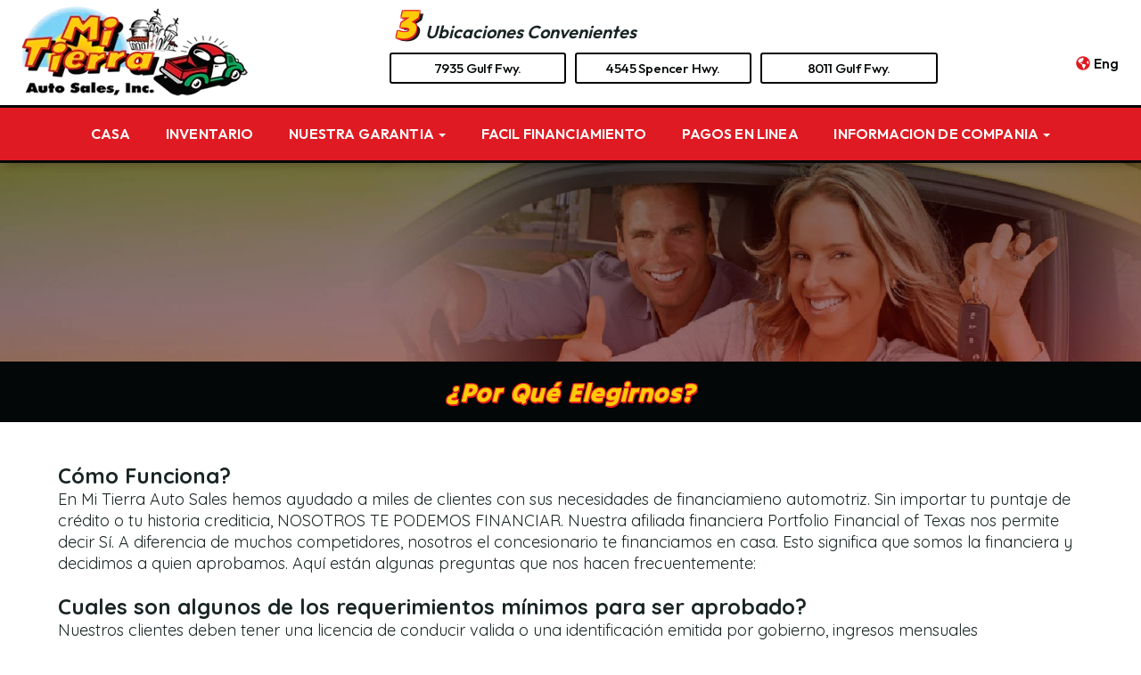

--- FILE ---
content_type: text/html; charset=UTF-8
request_url: https://www.mitierraautosales.com/why-choose-us
body_size: 18673
content:
<!DOCTYPE HTML>
<html lang="es">
<head>
	<!--
╔═══════════════════════════════════════════════════════════════════════════════════════════════╗
║         _______ _     _ _______  _____  _______ _______  ______ _______ ______  _______       ║
║         |_____| |     |    |    |     | |______    |    |_____/ |_____| |     \ |_____|       ║
║         |     | |_____|    |    |_____| ______|    |    |    \_ |     | |_____/ |     |       ║
║                                                                                               ║
║ SEO Website Platform Powered by VehiclesNETWORK, an apogeeINVENT company. vehiclesnetwork.com ║
╚═══════════════════════════════════════════════════════════════════════════════════════════════╝
-->
<!-- HTML Meta Tags -->
<title>Mi Tierra Auto Sales, Inc. :: Used BHPH Cars Houston TX, Bad Credit Car Loans Pasadena TX, BHPH Dealership Texas City TX, No Money Down Car Loans Baytown TX, No Credit &amp; Bad Credit OK Galena Park TX, Used BHPH Trucks Jacinto City TX, Used BHPH SUVs Houston, Used BHPH Vans Pasadena, Zero To Low Used Car Down Payments Texas City, In House Auto Financing, Subprime Credit Approval, Guaranteed Car Loans Houston, Carros Usados Pasadena, Coches Usados HOU, Trocas Usadas Pasadena, Financiamos, Nosotros Te Financiamos, Bajos Enganches, Mal Credi Why-choose-us :</title>
<meta name="title" content="Mi Tierra Auto Sales, Inc. :: Used BHPH Cars Houston TX, Bad Credit Car Loans Pasadena TX, BHPH Dealership Texas City TX, No Money Down Car Loans Baytown TX, No Credit &amp; Bad Credit OK Galena Park TX, Used BHPH Trucks Jacinto City TX, Used BHPH SUVs Houston, Used BHPH Vans Pasadena, Zero To Low Used Car Down Payments Texas City, In House Auto Financing, Subprime Credit Approval, Guaranteed Car Loans Houston, Carros Usados Pasadena, Coches Usados HOU, Trocas Usadas Pasadena, Financiamos, Nosotros Te Financiamos, Bajos Enganches, Mal Credi Why-choose-us :" />
<meta name="description" content="Used BHPH Cars Houston TX, Bad Credit Car Loans Pasadena TX, BHPH Dealership Texas City TX, No Money Down Car Loans Baytown TX, No Credit &amp; Bad Credit OK Galena Park TX, Used BHPH Trucks Jacinto City TX, Used BHPH SUVs Houston, Used BHPH Vans Pasadena, Zero To Low Used Car Down Payments Texas City, In House Auto Financing, Subprime Credit Approval, Guaranteed Car Loans Houston, Carros Usados Pasadena, Coches Usados HOU, Trocas Usadas Pasadena, Financiamos, Nosotros Te Financiamos, Bajos Enganches, Mal Credi Used BHPH Cars Houston TX, Bad Credit Car Loans Pasadena TX, BHPH Dealership Texas City TX, No Money Down Car Loans Baytown TX, No Credit &amp; Bad Credit OK Galena Park TX, Used BHPH Trucks Jacinto City TX, Used BHPH SUVs Houston, Used BHPH Vans Pasadena, Zero To Low Used Car Down Payments Texas City, In House Auto Financing, Subprime Credit Approval, Guaranteed Car Loans Houston, Carros Usados Pasad" />
<meta name="keywords" content="used bhph cars houston tx,bad credit car loans pasadena tx,bhph dealership texas city tx,no money down car loans baytown tx,no credit &amp; bad credit ok galena park tx,used bhph trucks jacinto city tx,used bhph suvs houston,used bhph vans pasadena,zero to low used car down payments texas city,in house auto financing,subprime credit approval,guaranteed car loans houston,carros usados pasadena,coches usados hou,trocas usadas pasadena,financiamos,nosotros te financiamos,bajos enganches,mal credi,used bhph cars houston tx,bad credit car loans pasadena tx,bhph dealership texas city tx,no money down car loans baytown tx,no credit &amp; bad credit ok galena park tx,used bhph trucks jacinto city tx,used bhph suvs houston,used bhph vans pasadena,zero to low used car down payments texas city,in house auto financing,subprime credit approval,guaranteed car loans houston,carros usados pasadena,coches u" />

<!-- Twitter Meta Tags -->
<meta name="twitter:card" content="summary_large_image">
<meta name="twitter:title" content="Mi Tierra Auto Sales, Inc. :: Used BHPH Cars Houston TX, Bad Credit Car Loans Pasadena TX, BHPH Dealership Texas City TX, No Money Down Car Loans Baytown TX, No Credit &amp; Bad Credit OK Galena Park TX, Used BHPH Trucks Jacinto City TX, Used BHPH SUVs Houston, Used BHPH Vans Pasadena, Zero To Low Used Car Down Payments Texas City, In House Auto Financing, Subprime Credit Approval, Guaranteed Car Loans Houston, Carros Usados Pasadena, Coches Usados HOU, Trocas Usadas Pasadena, Financiamos, Nosotros Te Financiamos, Bajos Enganches, Mal Credi Why-choose-us :">
<meta name="twitter:description" content="Used BHPH Cars Houston TX, Bad Credit Car Loans Pasadena TX, BHPH Dealership Texas City TX, No Money Down Car Loans Baytown TX, No Credit &amp; Bad Credit OK Galena Park TX, Used BHPH Trucks Jacinto City TX, Used BHPH SUVs Houston, Used BHPH Vans Pasadena, Zero To Low Used Car Down Payments Texas City, In House Auto Financing, Subprime Credit Approval, Guaranteed Car Loans Houston, Carros Usados Pasadena, Coches Usados HOU, Trocas Usadas Pasadena, Financiamos, Nosotros Te Financiamos, Bajos Enganches, Mal Credi Used BHPH Cars Houston TX, Bad Credit Car Loans Pasadena TX, BHPH Dealership Texas City TX, No Money Down Car Loans Baytown TX, No Credit &amp; Bad Credit OK Galena Park TX, Used BHPH Trucks Jacinto City TX, Used BHPH SUVs Houston, Used BHPH Vans Pasadena, Zero To Low Used Car Down Payments Texas City, In House Auto Financing, Subprime Credit Approval, Guaranteed Car Loans Houston, Carros Usados Pasad">
<meta name="twitter:image" content="">

<!-- Viewport Meta Tag -->
<meta name="viewport" content="width=device-width, initial-scale=1">

<meta name="robots" content="all, index, follow" /><meta name="googlebot" content="all, index, follow" /><meta name="author" content="Mi Tierra Auto Sales, Inc." />
<meta name="copyright" content="Copyright (c) 2026 Mi Tierra Auto Sales, Inc., All Rights Reserved" />
<meta name="reply-to" content="sales@mitierraautosales.com" />
<meta name="distribution" content="global" />
<meta name="revisit-after" content="14 days" />
<meta http-equiv="content-type" content="text/html; charset=utf-8" />
<meta http-equiv="X-UA-Compatible" content="IE=edge" />
<base href="https://www.mitierraautosales.com/" />

	<!-- Global site tag (gtag.js) - Google Analytics -->
<script async src="https://www.googletagmanager.com/gtag/js?id=UA-72747384-1"></script>
<script>
  window.dataLayer = window.dataLayer || [];
  function gtag(){dataLayer.push(arguments);}
  gtag('js', new Date());

  gtag('config', 'UA-72747384-1');
</script>
<link rel="preconnect" href="https://fonts.googleapis.com">
<link rel="preconnect" href="https://fonts.gstatic.com" crossorigin>
<link href="https://fonts.googleapis.com/css2?family=Outfit:wght@100;200;300;400;500;600;700;800;900&family=Quicksand:wght@300;400;500;600;700&family=Tilt+Warp&display=swap" rel="stylesheet">

<!-- Add the slick-theme.css if you want default styling -->
<!-- <link rel="stylesheet" type="text/css" href="//cdn.jsdelivr.net/jquery.slick/1.5.2/slick-theme.css"/> -->


<meta property="og:type" content="website" />
<meta property="og:title" content="Used BHPH Cars Houston TX, Bad Credit Car Loans Pasadena TX, BHPH Dealership Texas City TX, No Money Down Car Loans Baytown TX, No Credit &amp; Bad Credit OK Galena Park TX, Used BHPH Trucks Jacinto City TX, Used BHPH SUVs Houston, Used BHPH Vans Pasadena, Zero To Low Used Car Down Payments Texas City, In House Auto Financing, Subprime Credit Approval, Guaranteed Car Loans Houston, Carros Usados Pasadena, Coches Usados HOU, Trocas Usadas Pasadena, Financiamos, Nosotros Te Financiamos, Bajos Enganches, Mal Credi Why-choose-us :" />
<meta property="og:description" content="Used BHPH Cars Houston TX, Bad Credit Car Loans Pasadena TX, BHPH Dealership Texas City TX, No Money Down Car Loans Baytown TX, No Credit &amp; Bad Credit OK Galena Park TX, Used BHPH Trucks Jacinto City TX, Used BHPH SUVs Houston, Used BHPH Vans Pasadena, Zero To Low Used Car Down Payments Texas City, In House Auto Financing, Subprime Credit Approval, Guaranteed Car Loans Houston, Carros Usados Pasadena, Coches Usados HOU, Trocas Usadas Pasadena, Financiamos, Nosotros Te Financiamos, Bajos Enganches, Mal Credi Used BHPH Cars Houston TX, Bad Credit Car Loans Pasadena TX, BHPH Dealership Texas City TX, No Money Down Car Loans Baytown TX, No Credit &amp; Bad Credit OK Galena Park TX, Used BHPH Trucks Jacinto City TX, Used BHPH SUVs Houston, Used BHPH Vans Pasadena, Zero To Low Used Car Down Payments Texas City, In House Auto Financing, Subprime Credit Approval, Guaranteed Car Loans Houston, Carros Usados Pasad" />
<meta property="og:url" content="https://www.mitierraautosales.com/why-choose-us" />
<link rel="canonical" href="https://www.mitierraautosales.com/why-choose-us" />
<link rel="icon" href="uploads/files/og/68/rm/cx/ns/favicon_32x32.png" sizes="any" type="image/png" />
<meta name="viewport" content="width=device-width, initial-scale=1"/>
<link rel="stylesheet" href="css_combine?css_cache=jOeZklyBFhsod45OIo2__lLBYCQ.css" type="text/css">
<link rel="stylesheet" href="css_combine?css_cache=hMGuBJGxqOyCwbL3PEezqgQWqRo.css" type="text/css">
<script type="text/javascript" src="js_combine?js_cache=P-Hz03Mj3BrvoiB0RT4j4A1FBKM.js"></script>
<script type="text/javascript" defer src="js_combine?js_cache=VZJ9yEsWkP_9b1SEwzy-YvtiJpI.js"></script>
</head>
<body class="page-why-choose-us ai_header_navigation_no_toolbar ai_body why-choose-us page-why-choose-us">

		<script language="javascript" type="text/javascript">
		<!--
			/* REMOVED CODE TO DELETE SELECTED (we don't have this form so we don't mess with other forms) */
			/* REMOVED CODE TO SORT (we have our own sorting functions) */
			
			if(typeof(ai_site_theme)=='undefined') var ai_site_theme = 'autostrada_new';
	
		//-->
		</script>
		
		<!-- [[DRAW DYNAMIC LIST 'aipg_476-header']] -->
<div class="dynalist dynalist_aipg_476-header" id="dynalist_aipg_476-header">
	
<!-- [NEW DYNAMIC_LIST: aipg_476-header] --><div class="dynalist_entry dynalist_odd dynalist_type-linklist dynalist_first dynalist_last" dlid="1712" id="dl_entry_aipg_476-header_1712">
<div class="dynalist_content" dlid="1712" id="dl_content_1712"><!-- [[DRAW DYNAMIC LIST 'theme_template-autostrada-header']] -->
<div class="dynalist dynalist_theme_template-autostrada-header" id="dynalist_theme_template-autostrada-header">
	
<!-- [NEW DYNAMIC_LIST: theme_template-autostrada-header] --><div class="dynalist_entry dynalist_odd dynalist_type-regular dynalist_first" dlid="2034" id="dl_entry_theme_template-autostrada-header_2034">
<div class="dynalist_content" dlid="2034" id="dl_content_2034"><div class="widgbox "  id="widgkey_rcolumns_1751_outer">
<div id='widget_background_container_1751_Widget_0' class=' widget_background_styles_container  widget_background_layer_Widget_0'><style type='text/css'>#widget_background_container_1751_Widget_0 { background-color:#ffffff}</style><div class="widg_container widgbox_inner" id="widgkey_rcolumns_1751">
<div class="container-fluid no-gutters"><div id="widgrow_1751" class="row widgrow no-gutters"><div class="rcolumns col-xs-12 d-xs-block col-12 d-block col-sm-12 d-sm-block col-md-12 d-md-block col-lg-12 d-lg-block col-xl-12 d-xl-block   ai_edit_toggle_border" style="padding-left:0px;padding-right:0px;"><div class="rcolumn_content rcolumn_content_1751"><!-- [[DRAW DYNAMIC LIST 'rcolumns_1751_col_0']] -->
<div class="dynalist dynalist_rcolumns_1751_col_0" id="dynalist_rcolumns_1751_col_0">
	
<!-- [NEW DYNAMIC_LIST: rcolumns_1751_col_0] --><div class="dynalist_entry dynalist_odd dynalist_type-regular dynalist_first dynalist_last" dlid="2035" id="dl_entry_rcolumns_1751_col_0_2035">
<div class="dynalist_content" dlid="2035" id="dl_content_2035"><div class="widgbox widg-layout-max_1250"  id="widgkey_rcolumns_1752_outer">
<style type='text/css'></style><div class="widg_container widgbox_inner" id="widgkey_rcolumns_1752">
<div class="container-fluid no-gutters"><div id="widgrow_1752" class="row widgrow no-gutters"><div class="rcolumns col-xs-12 d-xs-block col-12 d-block col-sm-12 d-sm-block col-md-12 d-md-block col-lg-12 d-lg-block col-xl-12 d-xl-block   ai_edit_toggle_border" style="padding-left:0px;padding-right:0px;"><div class="rcolumn_content rcolumn_content_1752"><!-- [[DRAW DYNAMIC LIST 'rcolumns_1752_col_0']] -->
<div class="dynalist dynalist_rcolumns_1752_col_0" id="dynalist_rcolumns_1752_col_0">
	
<!-- [NEW DYNAMIC_LIST: rcolumns_1752_col_0] --><div class="dynalist_entry dynalist_odd dynalist_type-regular dynalist_first dynalist_last" dlid="2036" id="dl_entry_rcolumns_1752_col_0_2036">
<div class="dynalist_content" dlid="2036" id="dl_content_2036"><div class="widgbox "  id="widgkey_rcolumns_1753_outer">
<style type='text/css'></style><div class="widg_container widgbox_inner" id="widgkey_rcolumns_1753">
<div class="container-fluid no-gutters"><div id="widgrow_1753" class="row widgrow no-gutters"><div class="rcolumns col-xs-8 d-xs-block col-8 d-block col-sm-8 d-sm-block col-md-7 d-md-block col-lg-4 d-lg-block col-xl-4 d-xl-block   ai_edit_toggle_border" style="padding-top:6px;padding-left:10px;padding-bottom:10px;padding-right:20px;"><div class="rcolumn_content rcolumn_content_1753"><!-- [[DRAW DYNAMIC LIST 'rcolumns_1753_col_0']] -->
<div class="dynalist dynalist_rcolumns_1753_col_0" id="dynalist_rcolumns_1753_col_0">
	
<!-- [NEW DYNAMIC_LIST: rcolumns_1753_col_0] --><div class="dynalist_entry dynalist_odd dynalist_type-regular dynalist_first dynalist_last" dlid="2038" id="dl_entry_rcolumns_1753_col_0_2038">
<div class="dynalist_content" dlid="2038" id="dl_content_2038"><div id="draw_once_wysiwyg" style="display:none"></div><div class="widgbox "  id="widgkey_wysiwyg_1755_outer">
<div class="widg_container widgbox_inner" id="widgkey_wysiwyg_1755">
<div class="header-logo" style="text-align: left; ">
<a href="home">
	<picture>
		<source type='image/webp'  srcset='uploads/dynamic_areas/h3e80RQckHlpsSBVNjXN/40/logo-header.aiimg-ar1w253h102-c2Z0PXBuZw.webp'/>
		<img src="uploads/dynamic_areas/h3e80RQckHlpsSBVNjXN/40/logo-header.png" alt="Bienvenido a Mi Tierra Auto Sales!" style="width: 100%; height: auto; " loading="eager" width="253" height="102" />
	</picture>
</a>
</div></div>
</div>

</div><!-- END dynalist_content dlid 2038 -->
</div><!-- END #dl_entry_rcolumns_1753_col_0_2038 --></div>
<!-- [[END DYNAMIC LIST 'rcolumns_1753_col_0']] -->
</div></div><div class="rcolumns col-xs-4 d-xs-block col-4 d-block col-sm-4 d-sm-block col-md-5 d-md-block col-lg-8 d-lg-block col-xl-8 d-xl-block   ai_edit_toggle_border" style="padding-top:10px;padding-left:0px;padding-right:0px;"><div class="rcolumn_content rcolumn_content_1753"><!-- [[DRAW DYNAMIC LIST 'rcolumns_1753_col_1']] -->
<div class="dynalist dynalist_rcolumns_1753_col_1" id="dynalist_rcolumns_1753_col_1">
	
<!-- [NEW DYNAMIC_LIST: rcolumns_1753_col_1] --><div class="dynalist_entry dynalist_odd dynalist_type-regular dynalist_first dynalist_last" dlid="2037" id="dl_entry_rcolumns_1753_col_1_2037">
<div class="dynalist_content" dlid="2037" id="dl_content_2037"><div id="draw_once_rcolumns" style="display:none"></div><div class="widgbox "  id="widgkey_rcolumns_1754_outer">
<style type='text/css'></style><div class="widg_container widgbox_inner" id="widgkey_rcolumns_1754">
<div class="container-fluid no-gutters"><div id="widgrow_1754" class="row widgrow no-gutters"><div class="rcolumns hidden-xs d-xs-none d-none hidden-sm d-sm-none hidden-md d-md-none col-lg-12 d-lg-block col-xl-12 d-xl-block   ai_edit_toggle_border" style="padding-top:5px;padding-left:10px;padding-bottom:5px;padding-right:10px;"><div class="rcolumn_content rcolumn_content_1754"><!-- [[DRAW DYNAMIC LIST 'rcolumns_1754_col_0']] -->
<div class="dynalist dynalist_rcolumns_1754_col_0" id="dynalist_rcolumns_1754_col_0">
	
<!-- [NEW DYNAMIC_LIST: rcolumns_1754_col_0] --><div class="dynalist_entry dynalist_odd dynalist_type-regular dynalist_first dynalist_last" dlid="2039" id="dl_entry_rcolumns_1754_col_0_2039">
<div class="dynalist_content" dlid="2039" id="dl_content_2039"><div class="widgbox "  id="widgkey_wysiwyg_1756_outer">
<div class="widg_container widgbox_inner" id="widgkey_wysiwyg_1756">
<div>
	<span style="font-size: 45px; font-family: 'Tilt Warp', cursive; font-style: italic; color: #ffcb08; text-shadow: -1px -1px 0 #e01a22, 1px -1px 0 #e01a22, -1px 1px 0 #e01a22, 1px 2px 0 #e01a22, 4px 3px 0px rgba(0,0,0,.9);">3</span> &nbsp; <span style="font-family: 'Outfit', sans-serif; font-weight: 600; font-size: 20px; font-style: italic; ">Ubicaciones Convenientes</span>
</div></div>
</div>

</div><!-- END dynalist_content dlid 2039 -->
</div><!-- END #dl_entry_rcolumns_1754_col_0_2039 --></div>
<!-- [[END DYNAMIC LIST 'rcolumns_1754_col_0']] -->
</div></div><div class="rcolumns hidden-xs d-xs-none d-none hidden-sm d-sm-none hidden-md d-md-none col-lg-3 d-lg-block col-xl-3 d-xl-block   ai_edit_toggle_border" style="padding-top:5px;padding-left:5px;padding-bottom:5px;padding-right:5px;"><div class="rcolumn_content rcolumn_content_1754"><!-- [[DRAW DYNAMIC LIST 'rcolumns_1754_col_1']] -->
<div class="dynalist dynalist_rcolumns_1754_col_1" id="dynalist_rcolumns_1754_col_1">
	
<!-- [NEW DYNAMIC_LIST: rcolumns_1754_col_1] --><div class="dynalist_entry dynalist_odd dynalist_type-regular dynalist_first dynalist_last" dlid="2040" id="dl_entry_rcolumns_1754_col_1_2040">
<div class="dynalist_content" dlid="2040" id="dl_content_2040"><div class="widgbox "  id="widgkey_wysiwyg_1757_outer">
<div class="widg_container widgbox_inner" id="widgkey_wysiwyg_1757">
<center>
<div>
	<a href="https://maps.app.goo.gl/HzGKmbwFn8RZhQZ56" target="_new" class="btn btn-alternate" style="width: 100%; ">7935 Gulf Fwy.</a>
</div>
</center></div>
</div>

</div><!-- END dynalist_content dlid 2040 -->
</div><!-- END #dl_entry_rcolumns_1754_col_1_2040 --></div>
<!-- [[END DYNAMIC LIST 'rcolumns_1754_col_1']] -->
</div></div><div class="rcolumns hidden-xs d-xs-none d-none hidden-sm d-sm-none hidden-md d-md-none col-lg-3 d-lg-block col-xl-3 d-xl-block   ai_edit_toggle_border" style="padding-top:5px;padding-left:5px;padding-bottom:5px;padding-right:5px;"><div class="rcolumn_content rcolumn_content_1754"><!-- [[DRAW DYNAMIC LIST 'rcolumns_1754_col_2']] -->
<div class="dynalist dynalist_rcolumns_1754_col_2" id="dynalist_rcolumns_1754_col_2">
	
<!-- [NEW DYNAMIC_LIST: rcolumns_1754_col_2] --><div class="dynalist_entry dynalist_odd dynalist_type-regular dynalist_first dynalist_last" dlid="2041" id="dl_entry_rcolumns_1754_col_2_2041">
<div class="dynalist_content" dlid="2041" id="dl_content_2041"><div class="widgbox "  id="widgkey_wysiwyg_1758_outer">
<div class="widg_container widgbox_inner" id="widgkey_wysiwyg_1758">
<center>
<div>
	<a href="https://maps.app.goo.gl/vWSEb5VBVWbBN61aA" target="_new" class="btn btn-alternate" style="width: 100%; ">4545 Spencer Hwy.</a>
</div>
</center></div>
</div>

</div><!-- END dynalist_content dlid 2041 -->
</div><!-- END #dl_entry_rcolumns_1754_col_2_2041 --></div>
<!-- [[END DYNAMIC LIST 'rcolumns_1754_col_2']] -->
</div></div><div class="rcolumns hidden-xs d-xs-none d-none hidden-sm d-sm-none hidden-md d-md-none col-lg-3 d-lg-block col-xl-3 d-xl-block   ai_edit_toggle_border" style="padding-top:5px;padding-left:5px;padding-bottom:5px;padding-right:5px;"><div class="rcolumn_content rcolumn_content_1754"><!-- [[DRAW DYNAMIC LIST 'rcolumns_1754_col_3']] -->
<div class="dynalist dynalist_rcolumns_1754_col_3" id="dynalist_rcolumns_1754_col_3">
	
<!-- [NEW DYNAMIC_LIST: rcolumns_1754_col_3] --><div class="dynalist_entry dynalist_odd dynalist_type-regular dynalist_first dynalist_last" dlid="2042" id="dl_entry_rcolumns_1754_col_3_2042">
<div class="dynalist_content" dlid="2042" id="dl_content_2042"><div class="widgbox "  id="widgkey_wysiwyg_1759_outer">
<div class="widg_container widgbox_inner" id="widgkey_wysiwyg_1759">
<center>
<div>
	<a href="https://maps.app.goo.gl/VKXu3uztbDCbdK3LA" target="_new" class="btn btn-alternate" style="width: 100%; ">8011 Gulf Fwy.</a>
</div>
</center></div>
</div>

</div><!-- END dynalist_content dlid 2042 -->
</div><!-- END #dl_entry_rcolumns_1754_col_3_2042 --></div>
<!-- [[END DYNAMIC LIST 'rcolumns_1754_col_3']] -->
</div></div><div class="rcolumns col-xs-12 d-xs-block col-12 d-block col-sm-12 d-sm-block col-md-12 d-md-block col-lg-3 d-lg-block col-xl-3 d-xl-block   ai_edit_toggle_border" style="padding-top:5px;padding-left:10px;padding-bottom:5px;padding-right:10px;"><div class="rcolumn_content rcolumn_content_1754"><!-- [[DRAW DYNAMIC LIST 'rcolumns_1754_col_4']] -->
<div class="dynalist dynalist_rcolumns_1754_col_4" id="dynalist_rcolumns_1754_col_4">
	
<!-- [NEW DYNAMIC_LIST: rcolumns_1754_col_4] --><div class="dynalist_entry dynalist_odd dynalist_type-regular dynalist_first dynalist_last" dlid="2043" id="dl_entry_rcolumns_1754_col_4_2043">
<div class="dynalist_content" dlid="2043" id="dl_content_2043"><div class="widgbox "  id="widgkey_wysiwyg_1760_outer">
<div class="widg_container widgbox_inner" id="widgkey_wysiwyg_1760">
<div style="text-align: right; ">
<a href="why-choose-us?ai_lang=en" style="font-weight: 500; font-family: 'Outfit', sans-serif; ">
	<i class="freycon freycon-globe-americas freycon-1" style="" aria-hidden="true"></i> <span style="color: #040707; ">Eng</span>
</a>
</div></div>
</div>

</div><!-- END dynalist_content dlid 2043 -->
</div><!-- END #dl_entry_rcolumns_1754_col_4_2043 --></div>
<!-- [[END DYNAMIC LIST 'rcolumns_1754_col_4']] -->
</div></div></div></div></div>
</div>

</div><!-- END dynalist_content dlid 2037 -->
</div><!-- END #dl_entry_rcolumns_1753_col_1_2037 --></div>
<!-- [[END DYNAMIC LIST 'rcolumns_1753_col_1']] -->
</div></div></div></div></div>
</div>

</div><!-- END dynalist_content dlid 2036 -->
</div><!-- END #dl_entry_rcolumns_1752_col_0_2036 --></div>
<!-- [[END DYNAMIC LIST 'rcolumns_1752_col_0']] -->
</div></div></div></div></div>
</div>

</div><!-- END dynalist_content dlid 2035 -->
</div><!-- END #dl_entry_rcolumns_1751_col_0_2035 --></div>
<!-- [[END DYNAMIC LIST 'rcolumns_1751_col_0']] -->
</div></div></div></div></div>
</div></div>

</div><!-- END dynalist_content dlid 2034 -->
</div><!-- END #dl_entry_theme_template-autostrada-header_2034 --><div class="dynalist_entry dynalist_even dynalist_type-regular" dlid="1335" id="dl_entry_theme_template-autostrada-header_1335">
<div class="dynalist_content" dlid="1335" id="dl_content_1335"><div id="draw_once_header_navigation" style="display:none"><script async>
	window.onscroll = function() {myFunction();};

	function myFunction() {
		if( document.body.scrollTop > 118 || document.documentElement.scrollTop > 118 ) {
			$('.ai_header_navigation').addClass('scrollspy');
		} else {
			$('.ai_header_navigation').removeClass('scrollspy');
		}
	}
</script>
</div><div class="widgbox "  id="widgkey_header_navigation_1251_outer">
<style type='text/css'></style><div class="widg_container widgbox_inner" id="widgkey_header_navigation_1251">
<div class="clearfix not_in_front ai_header_navigation">
	<!--DADEF-widg-header_navigation-1251_top:d41d8cd98f-->
	
	<div class="bottom-header">
		<div class="navbar navbar-expand-lg justify-content-between">
			
			
			<button class="navbar-toggler mr-3 mr-lg-2" type="button" data-toggle="collapse" data-target="#widg-header_navigation-1251" aria-controls="widg-header_navigation-1251" aria-expanded="false" aria-label="Toggle navigation">
				<i class="freycon freycon-bars" aria-hidden="true" style="top: 0"></i> Menu
			</button>
			
			<div class="collapse navbar-collapse" id="widg-header_navigation-1251">
				
				
  <ul id="ai_ul_nav" class="nav navbar-nav ai_menuID_101 mx-auto ai_ul_menu UNQ_puu1y0iujiirq53df9n6uch2navlevel1">
  <li class="nav-item" id="li_188"><a class="nav-link" href="./" data-depth="1"  >Casa</a></li>
  <li class="nav-item" id="li_189"><a class="nav-link" href="https://mitierraautosales.convertri.com/inventorygiveaway" data-depth="1"  >Inventario</a></li>
  <li class="nav-item dropdown haschild" id="li_200"><a class="nav-link" href="https://mitierraautosales.convertri.com/nuestra-garantia" data-depth="1"  >Nuestra Garantia <b class="caret"></b></a>
    <ul class="dropdown-menu navlevel2">
    <li class="nav-item ischild" id="li_212"><a class="nav-link" href="https://mitierraautosales.convertri.com/our-warranty" data-depth="2"  >Our Warranty</a></li>
    </ul>
  </li>
  <li class="nav-item" id="li_190"><a class="nav-link" href="applications" data-depth="1"  >Facil Financiamiento</a></li>
  <li class="nav-item" id="li_206"><a class="nav-link" href="https://my.blytzpay.com/#/merchant/055a1523-496c-4362-88e1-1fb68049afaf/login" data-depth="1" target="_blank" >Pagos En Linea</a></li>
  <li class="nav-item dropdown haschild" id="li_192"><a class="nav-link" href="Locations" data-depth="1"  >Informacion de Compania <b class="caret"></b></a>
    <ul class="dropdown-menu navlevel2">
    <li class="nav-item ischild active" id="li_201"><a class="nav-link" href="why-choose-us" data-depth="2"  >Porque Comprar de Nosotros?</a></li>
    <li class="nav-item ischild" id="li_202"><a class="nav-link" href="testimonials" data-depth="2"  >Testimonios</a></li>
    <li class="nav-item ischild" id="li_203"><a class="nav-link" href="how-it-works" data-depth="2"  >Como Funciona</a></li>
    <li class="nav-item ischild" id="li_204"><a class="nav-link" href="how-it-works" data-depth="2"  >Que Tienes Que Traer?</a></li>
    <li class="nav-item ischild" id="li_193"><a class="nav-link" href="contact-us" data-depth="2"  >Contactenos</a></li>
    <li class="nav-item ischild" id="li_205"><a class="nav-link" href="customer-survey" data-depth="2"  >Escribe Un Review</a></li>
    <li class="nav-item ischild" id="li_208"><a class="nav-link" href="mtas_privacy_policy" data-depth="2"  >Política de Privacidad</a></li>
    </ul>
  </li>
  </ul>

				

				
				<ul id="autos_right_menu" class="nav navbar-nav ai_ul_menu float-right">
</ul>
<script async type="text/javascript">
var main_height = $("#ai_ul_nav").height();
var autos_div_height = $("#autos_right_menu").height();
var difference = (autos_div_height - main_height);
var new_padding_top = parseInt($("#autos_right_menu LI:last-child A").css("padding-top"));
new_padding_top = new_padding_top - (difference/2);
var new_padding_bottom = parseInt($("#autos_right_menu LI:last-child A").css("padding-bottom"));
new_padding_bottom = new_padding_bottom - (difference/2);
$("#autos_right_menu LI A.nav-link").css({"padding-top":new_padding_top,"padding-bottom":new_padding_bottom});
</script>
				
			</div>
		</div>
		<!--DADEF-widg-header_navigation-1251_bottom:d41d8cd98f-->
	</div>
</div>
</div>
</div>

</div><!-- END dynalist_content dlid 1335 -->
</div><!-- END #dl_entry_theme_template-autostrada-header_1335 --><div class="dynalist_entry dynalist_odd dynalist_type-regular dynalist_last" dlid="1893" id="dl_entry_theme_template-autostrada-header_1893">
<div class="dynalist_content" dlid="1893" id="dl_content_1893"><div id="draw_once_raw_embed_code" style="display:none"></div><div class="widgbox "  id="widgkey_raw_embed_code_1641_outer">
<div class="widg_container widgbox_inner" id="widgkey_raw_embed_code_1641">

<!-- BEG Widget: raw_embed_code-1641 -->
<!-- Facebook Pixel Code -->
<script>
!function(f,b,e,v,n,t,s)
{if(f.fbq)return;n=f.fbq=function(){n.callMethod?
n.callMethod.apply(n,arguments):n.queue.push(arguments)};
if(!f._fbq)f._fbq=n;n.push=n;n.loaded=!0;n.version='2.0';
n.queue=[];t=b.createElement(e);t.async=!0;
t.src=v;s=b.getElementsByTagName(e)[0];
s.parentNode.insertBefore(t,s)}(window,document,'script',
'https://connect.facebook.net/en_US/fbevents.js');
fbq('init', '208444906558053'); 
fbq('track', 'PageView');
</script>
<noscript>
<img height="1" width="1" 
src="https://www.facebook.com/tr?id=208444906558053&ev=PageView
&noscript=1"/>
</noscript>
<!-- End Facebook Pixel Code -->
<!-- Google Tag Manager -->
<noscript><iframe src="//www.googletagmanager.com/ns.html?id=GTM-KFDT5TD"
height="0" width="0" style="display:none;visibility:hidden"></iframe></noscript>
<script>(function(w,d,s,l,i){w[l]=w[l]||[];w[l].push({'gtm.start':
new Date().getTime(),event:'gtm.js'});var f=d.getElementsByTagName(s)[0], j=d.createElement(s),dl=l!='dataLayer'?'&l='+l:'';j.async=true;j.src=
'//www.googletagmanager.com/gtm.js?id='+i+dl;f.parentNode.insertBefore(j,f);
})(window,document,'script','dataLayer','GTM-KFDT5TD');</script>
<!-- End Google Tag Manager -->
<!-- END Widget: raw_embed_code-1641 -->
</div>
</div>

</div><!-- END dynalist_content dlid 1893 -->
</div><!-- END #dl_entry_theme_template-autostrada-header_1893 --></div>
<!-- [[END DYNAMIC LIST 'theme_template-autostrada-header']] -->

</div><!-- END dynalist_content dlid 1712 -->
</div><!-- END #dl_entry_aipg_476-header_1712 --></div>
<!-- [[END DYNAMIC LIST 'aipg_476-header']] -->


<!-- [[DRAW DYNAMIC LIST 'aipg_476-body_header']] -->
<div class="dynalist dynalist_aipg_476-body_header" id="dynalist_aipg_476-body_header">
	
<!-- [NEW DYNAMIC_LIST: aipg_476-body_header] --><div class="dynalist_entry dynalist_odd dynalist_type-regular dynalist_first" dlid="2190" id="dl_entry_aipg_476-body_header_2190">
<div class="dynalist_content" dlid="2190" id="dl_content_2190"><div class="widgbox "  id="widgkey_wysiwyg_1907_outer">
<div id='widget_background_container_1907_Widget_0' class=' widget_background_styles_container  widget_background_layer_Widget_0'><div id='widget_background_container_1907_Widget_1' class=' widget_background_styles_container  widget_background_layer_Widget_1'><style type='text/css'>#widget_background_container_1907_Widget_0 { background-image:url('uploads/files/hj/ne/4n/45/i6/happy-customers-img_opt.jpg');background-size:cover}
#widget_background_container_1907_Widget_1 { background-image: linear-gradient(355deg,#6600038e 0%,#0407078f 90%);}</style><div class="widg_container widgbox_inner" id="widgkey_wysiwyg_1907">
<div style="height: calc(25px + 15.5vw); "></div></div>
</div></div></div>

</div><!-- END dynalist_content dlid 2190 -->
</div><!-- END #dl_entry_aipg_476-body_header_2190 --><div class="dynalist_entry dynalist_even dynalist_type-regular" dlid="2191" id="dl_entry_aipg_476-body_header_2191">
<div class="dynalist_content" dlid="2191" id="dl_content_2191"><div class="widgbox "  id="widgkey_wysiwyg_1908_outer">
<div id='widget_background_container_1908_Widget_0' class=' widget_background_styles_container  widget_background_layer_Widget_0'><style type='text/css'>#widget_background_container_1908_Widget_0 { background-color:#040707}</style><div class="widg_container widgbox_inner" id="widgkey_wysiwyg_1908">
<center>
<div class="sectional-text-styles" style="padding-top: calc(10px + .2vw); ">
	<h2 style="font-size: calc(1rem + 1vw); color: #ffcb08; text-shadow: -1px -1px 0 #e01a22,1px -1px 0 #e01a22,-1px 1px 0 #e01a22,1px 2px 0 #e01a22,4px 3px 0 rgba(0,0,0,.9); ">¿Por Qué Elegirnos?</h2>
</div>
</center></div>
</div></div>

</div><!-- END dynalist_content dlid 2191 -->
</div><!-- END #dl_entry_aipg_476-body_header_2191 --><div class="dynalist_entry dynalist_odd dynalist_type-regular dynalist_last" dlid="2192" id="dl_entry_aipg_476-body_header_2192">
<div class="dynalist_content" dlid="2192" id="dl_content_2192"><div class="widgbox "  id="widgkey_wysiwyg_1909_outer">
<div class="widg_container widgbox_inner" id="widgkey_wysiwyg_1909">
<div><br /></div><div><br /></div></div>
</div>

</div><!-- END dynalist_content dlid 2192 -->
</div><!-- END #dl_entry_aipg_476-body_header_2192 --></div>
<!-- [[END DYNAMIC LIST 'aipg_476-body_header']] -->

<div class="clearfix"></div>
<!-- [[DRAW DYNAMIC LIST 'aipg_476-body']] -->
<div class="dynalist dynalist_aipg_476-body" id="dynalist_aipg_476-body">
	
<!-- [NEW DYNAMIC_LIST: aipg_476-body] --><div class="dynalist_entry dynalist_odd dynalist_type-regular dynalist_first" dlid="1850" id="dl_entry_aipg_476-body_1850">
<div class="dynalist_content" dlid="1850" id="dl_content_1850"><div class="widgbox widg-layout-max_1150 widg-padding-padding_left_right_25px"  id="widgkey_wysiwyg_1605_outer">
<div class="widg_container widgbox_inner" id="widgkey_wysiwyg_1605">
<font size="5"><b style="">Cómo Funciona?</b></font><div><font size="4">En Mi Tierra Auto Sales hemos ayudado a miles de clientes con sus necesidades de financiamieno automotriz.  Sin importar tu puntaje de crédito o tu historia crediticia, NOSOTROS TE PODEMOS FINANCIAR.  Nuestra afiliada financiera Portfolio Financial of Texas nos permite decir Sí.  A diferencia de muchos competidores, nosotros el concesionario te financiamos en casa.  Esto significa que somos la financiera y decidimos a quien aprobamos.  Aquí están algunas preguntas que nos hacen frecuentemente:</font></div><div><font size="4"><br /></font></div><div><font size="5"><b style="">Cuales son algunos de los requerimientos mínimos para ser aprobado?</b></font></div><div><font size="4">Nuestros clientes deben tener una licencia de conducir valida o una identificación emitida por gobierno, ingresos mensuales comprobables, y vivir a menos de 60 millas de nuestros locales.  Sin embargo, tratamos cada situación como única, y siéntete en libertad de contactarnos para discutir las opciones.</font></div><div><font size="4"><br /></font></div><div><font size="5"><b style="">Que debo llevar?</b></font></div><div><font size="4">Para facilitar la compra de tú vehículo, recomendamos que traigas lo que tengas disponible de los siguientes documentos:</font></div><div><font size="4"><br /></font></div><div><ul><li><i style="text-align: center; background-color: rgb(255, 255, 255);"><b style=""><font style="" size="5" color="#33cc66">Licencia de Conducir o Identificación emitida por gobierno</font></b></i></li><li><i style="text-align: center; background-color: rgb(255, 255, 255);"><i><b><font size="5" color="#33cc66">Comprobantes de Sueldo actuales</font></b></i></i></li><li><i style="text-align: center; background-color: rgb(255, 255, 255);"><i><i><b><font size="5" color="#33cc66">Recibos actuales con nombre y dirección</font></b></i></i></i></li><li><i style="text-align: center; background-color: rgb(255, 255, 255);"><i><i><i style=""><b><font size="5" color="#33cc66">2 meses de estados bancarios si están disponibles</font></b></i></i></i></i></li><li><i style="text-align: center; background-color: rgb(255, 255, 255);"><i style=""><i style=""><i style=""><i style=""><b style=""><font style="" size="5" color="#33cc66">Copia del alquiler</font></b></i></i></i></i></i></li></ul><div><font size="5"><b style="">Cuales son algunos de los requerimientos mínimos para ser aprobado?</b></font></div><div><font size="4">Nuestros clientes deben tener una licencia de conducir valida o una identificación emitida por gobierno, ingresos mensuales comprobables, y vivir a menos de 30 millas de nuestros locales.&nbsp; Sin embargo, tratamos cada situación como única, y siéntete en libertad de contactarnos para discutir las opciones.</font></div></div><div><font size="4"><br /></font></div><div><div><font size="5"><b style="">Necesito un enganche enorme?</b></font></div><div><font size="4">Tenemos enganches para cada presupuesto.</font></div></div><div><font size="4"><br /></font></div><div><div><font size="5"><b style="">Tengo dificultad para demostrar mi ingreso, es eso un problema?</b></font></div><div><font size="4">Tenemos bastante flexibilidad para verificar los ingresos, llamanos y veremos que documentos puedes traer en vez del comprobante de sueldo.</font></div></div><div><font size="4"><br /></font></div><div><div><font size="5"><b style="">Me pueden aprobar si no tengo crédito establecido?</b></font></div><div><font size="4">Claro que sí!&nbsp; Este es un lugar fantástico para lograr establecer tu crédito.</font></div></div><div><br /></div></div>
</div>

</div><!-- END dynalist_content dlid 1850 -->
</div><!-- END #dl_entry_aipg_476-body_1850 --><div class="dynalist_entry dynalist_even dynalist_type-regular" dlid="1851" id="dl_entry_aipg_476-body_1851">
<div class="dynalist_content" dlid="1851" id="dl_content_1851"><div id="draw_once_testimonials_feedback_v2" style="display:none"></div><div class="widgbox widg-layout-max_1150 widg-padding-padding_top_bottom_25px"  id="widgkey_testimonials_feedback_v2_1606_outer">
<div class="widg_container widgbox_inner" id="widgkey_testimonials_feedback_v2_1606">
			<style>
				.testimonialsv2-control-color { background-color: #FFC107; }
				.testimonialsv2 .carousel-item{
					padding: 0 65px;
				}
				.carousel-control-prev, .carousel-control-next {
					background: transparent
				}
				.signature {
					font-size: 150%;
					font-weight: bold;
					padding-bottom: 5px;
				}
				.test-avg-rating {
					font-size: 165%;
					font-weight: bold;
					color: #FFC107;				}
				.test-num-reviews {
					font-size: 125%;
					font-weight: bold;
					color: #FFC107;				}
				.testimonialsv2 {
					padding: 5px;
					background-color: #ffffff;
				}
				.testimonialsv2-star {
					width: 16px !important;
					background-color: red !important;
					background-color: #FFC107!important;				}
				.testimonialsv2-star-dark {
					width: 16px !important;
					background-color: #3F3D3D!important;				}
			</style>

			<div class="testimonialsv2">
			<div class="container">
				<div class="row">
					<div class="col col-md-5 col-12 text-center my-auto">
						<h3>Mi Tierra Auto Sales, Inc.</h3>
						<span class="test-avg-rating">5.00</span> &nbsp; <i class="freycon freycon-star freycon-1 testimonialsv2-star"></i><i class="freycon freycon-star freycon-1 testimonialsv2-star"></i><i class="freycon freycon-star freycon-1 testimonialsv2-star"></i><i class="freycon freycon-star freycon-1 testimonialsv2-star"></i><i class="freycon freycon-star freycon-1 testimonialsv2-star"></i> &nbsp; <span class="test-num-reviews">13 Reviews</span>						<br>

													<div class="font-weight-bold .text-decoration-u" style="font-size: 115%;"><a href="/testimonials">View All Testimonials</a></div>
							
					</div>
					<div class="d-md-none col col-12"><br></div>
					<div class="col col-md-7 col-12">
						<div id="testimonials_feddback_1606" class="testimonials_feddback_1606 carousel slide" data-ride="carousel" data-interval="6000">
							<div class="carousel-inner" role="listbox">
																	<div class="item carousel-item active" data-interval="6000">
										<div class="signature"> Christopher  Moses<br></div><div class="row"><div class="col col-lg-8 col-12 text-center"><i class="freycon freycon-star freycon-2 testimonialsv2-star"></i><i class="freycon freycon-star freycon-2 testimonialsv2-star"></i><i class="freycon freycon-star freycon-2 testimonialsv2-star"></i><i class="freycon freycon-star freycon-2 testimonialsv2-star"></i><i class="freycon freycon-star freycon-2 testimonialsv2-star"></i></div><div class="col col-lg-4 col-12 text-center"><!-- [[DRAW DYNAMIC LIST 'testimonials_source_other_13']] -->
<div class="dynalist dynalist_testimonials_source_other_13" id="dynalist_testimonials_source_other_13">
	
<!-- [NEW DYNAMIC_LIST: testimonials_source_other_13] --></div>
<!-- [[END DYNAMIC LIST 'testimonials_source_other_13']] -->
</div></div>Today Im so excited this place is the place I was only hear a few hours know I have a better SUV this is the place to be wow come get what u want to drive and drive off today no hassle.... Love is God is good									</div>
																		<div class="item carousel-item " data-interval="6000">
										<div class="signature"> Ricardo Acevedo<br></div><div class="row"><div class="col col-lg-8 col-12 text-center"><i class="freycon freycon-star freycon-2 testimonialsv2-star"></i><i class="freycon freycon-star freycon-2 testimonialsv2-star"></i><i class="freycon freycon-star freycon-2 testimonialsv2-star"></i><i class="freycon freycon-star freycon-2 testimonialsv2-star"></i><i class="freycon freycon-star freycon-2 testimonialsv2-star"></i></div><div class="col col-lg-4 col-12 text-center"><!-- [[DRAW DYNAMIC LIST 'testimonials_source_other_12']] -->
<div class="dynalist dynalist_testimonials_source_other_12" id="dynalist_testimonials_source_other_12">
	
<!-- [NEW DYNAMIC_LIST: testimonials_source_other_12] --></div>
<!-- [[END DYNAMIC LIST 'testimonials_source_other_12']] -->
</div></div>Quede muy contento con la atención de felix, colaboración al 100% y muy buenos coches									</div>
																		<div class="item carousel-item " data-interval="6000">
										<div class="signature"> Cindy Young<br></div><div class="row"><div class="col col-lg-8 col-12 text-center"><i class="freycon freycon-star freycon-2 testimonialsv2-star"></i><i class="freycon freycon-star freycon-2 testimonialsv2-star"></i><i class="freycon freycon-star freycon-2 testimonialsv2-star"></i><i class="freycon freycon-star freycon-2 testimonialsv2-star"></i><i class="freycon freycon-star freycon-2 testimonialsv2-star"></i></div><div class="col col-lg-4 col-12 text-center"><!-- [[DRAW DYNAMIC LIST 'testimonials_source_other_11']] -->
<div class="dynalist dynalist_testimonials_source_other_11" id="dynalist_testimonials_source_other_11">
	
<!-- [NEW DYNAMIC_LIST: testimonials_source_other_11] --></div>
<!-- [[END DYNAMIC LIST 'testimonials_source_other_11']] -->
</div></div>My experience here was awesome! 
Samantha was excellent, she really really went above and beyond to help me and got me in a car that I like and for a good price. I totally recommend Mi Tierra.									</div>
																		<div class="item carousel-item " data-interval="6000">
										<div class="signature"> Melissa Friedel-Gaines<br></div><div class="row"><div class="col col-lg-8 col-12 text-center"><i class="freycon freycon-star freycon-2 testimonialsv2-star"></i><i class="freycon freycon-star freycon-2 testimonialsv2-star"></i><i class="freycon freycon-star freycon-2 testimonialsv2-star"></i><i class="freycon freycon-star freycon-2 testimonialsv2-star"></i><i class="freycon freycon-star freycon-2 testimonialsv2-star"></i></div><div class="col col-lg-4 col-12 text-center"><!-- [[DRAW DYNAMIC LIST 'testimonials_source_other_10']] -->
<div class="dynalist dynalist_testimonials_source_other_10" id="dynalist_testimonials_source_other_10">
	
<!-- [NEW DYNAMIC_LIST: testimonials_source_other_10] --></div>
<!-- [[END DYNAMIC LIST 'testimonials_source_other_10']] -->
</div></div>I want to thank Felix and the staff here at Mi Tierra for the wonderful customer service and being able to work with in my budget... You guys rock... Thank you!!!!									</div>
																		<div class="item carousel-item " data-interval="6000">
										<div class="signature"> Andrea Brooks<br></div><div class="row"><div class="col col-lg-8 col-12 text-center"><i class="freycon freycon-star freycon-2 testimonialsv2-star"></i><i class="freycon freycon-star freycon-2 testimonialsv2-star"></i><i class="freycon freycon-star freycon-2 testimonialsv2-star"></i><i class="freycon freycon-star freycon-2 testimonialsv2-star"></i><i class="freycon freycon-star freycon-2 testimonialsv2-star"></i></div><div class="col col-lg-4 col-12 text-center"><!-- [[DRAW DYNAMIC LIST 'testimonials_source_other_9']] -->
<div class="dynalist dynalist_testimonials_source_other_9" id="dynalist_testimonials_source_other_9">
	
<!-- [NEW DYNAMIC_LIST: testimonials_source_other_9] --></div>
<!-- [[END DYNAMIC LIST 'testimonials_source_other_9']] -->
</div></div>Felix is an awesome car salesman you guys really need to come by here please please you want regret it									</div>
																		<div class="item carousel-item " data-interval="6000">
										<div class="signature"> Lexass Renee'<br></div><div class="row"><div class="col col-lg-8 col-12 text-center"><i class="freycon freycon-star freycon-2 testimonialsv2-star"></i><i class="freycon freycon-star freycon-2 testimonialsv2-star"></i><i class="freycon freycon-star freycon-2 testimonialsv2-star"></i><i class="freycon freycon-star freycon-2 testimonialsv2-star"></i><i class="freycon freycon-star freycon-2 testimonialsv2-star"></i></div><div class="col col-lg-4 col-12 text-center"><!-- [[DRAW DYNAMIC LIST 'testimonials_source_other_8']] -->
<div class="dynalist dynalist_testimonials_source_other_8" id="dynalist_testimonials_source_other_8">
	
<!-- [NEW DYNAMIC_LIST: testimonials_source_other_8] --></div>
<!-- [[END DYNAMIC LIST 'testimonials_source_other_8']] -->
</div></div>Great customer service and will work with you with a reasonable price. You will drive off with a car in less than 4 hours.									</div>
																		<div class="item carousel-item " data-interval="6000">
										<div class="signature"> Poboy Ryders Buckdawg <br></div><div class="row"><div class="col col-lg-8 col-12 text-center"><i class="freycon freycon-star freycon-2 testimonialsv2-star"></i><i class="freycon freycon-star freycon-2 testimonialsv2-star"></i><i class="freycon freycon-star freycon-2 testimonialsv2-star"></i><i class="freycon freycon-star freycon-2 testimonialsv2-star"></i><i class="freycon freycon-star freycon-2 testimonialsv2-star"></i></div><div class="col col-lg-4 col-12 text-center"><!-- [[DRAW DYNAMIC LIST 'testimonials_source_other_7']] -->
<div class="dynalist dynalist_testimonials_source_other_7" id="dynalist_testimonials_source_other_7">
	
<!-- [NEW DYNAMIC_LIST: testimonials_source_other_7] --></div>
<!-- [[END DYNAMIC LIST 'testimonials_source_other_7']] -->
</div></div>They Want Let You Leave Without A Vechile We Just Purchase A 2011 Mitsubishi Outlander Sports They Really Did A Awesome Job Today.									</div>
																		<div class="item carousel-item " data-interval="6000">
										<div class="signature"> Cristal Bercegeay<br></div><div class="row"><div class="col col-lg-8 col-12 text-center"><i class="freycon freycon-star freycon-2 testimonialsv2-star"></i><i class="freycon freycon-star freycon-2 testimonialsv2-star"></i><i class="freycon freycon-star freycon-2 testimonialsv2-star"></i><i class="freycon freycon-star freycon-2 testimonialsv2-star"></i><i class="freycon freycon-star freycon-2 testimonialsv2-star"></i></div><div class="col col-lg-4 col-12 text-center"><!-- [[DRAW DYNAMIC LIST 'testimonials_source_other_6']] -->
<div class="dynalist dynalist_testimonials_source_other_6" id="dynalist_testimonials_source_other_6">
	
<!-- [NEW DYNAMIC_LIST: testimonials_source_other_6] --></div>
<!-- [[END DYNAMIC LIST 'testimonials_source_other_6']] -->
</div></div>From the moment I called to the moment I left I got exceptional service from Roberto. He did not pressure is into any vehicle and allowed us to drive all the vehicles we wanted.									</div>
																		<div class="item carousel-item " data-interval="6000">
										<div class="signature"> Brittney Brooks<br></div><div class="row"><div class="col col-lg-8 col-12 text-center"><i class="freycon freycon-star freycon-2 testimonialsv2-star"></i><i class="freycon freycon-star freycon-2 testimonialsv2-star"></i><i class="freycon freycon-star freycon-2 testimonialsv2-star"></i><i class="freycon freycon-star freycon-2 testimonialsv2-star"></i><i class="freycon freycon-star freycon-2 testimonialsv2-star"></i></div><div class="col col-lg-4 col-12 text-center"><!-- [[DRAW DYNAMIC LIST 'testimonials_source_other_5']] -->
<div class="dynalist dynalist_testimonials_source_other_5" id="dynalist_testimonials_source_other_5">
	
<!-- [NEW DYNAMIC_LIST: testimonials_source_other_5] --></div>
<!-- [[END DYNAMIC LIST 'testimonials_source_other_5']] -->
</div></div>Ms. PATRICIA IS GREAT I LOVED THE SERVICE I WOULD DEFINITELY REFER MORE PEOPLE									</div>
																		<div class="item carousel-item " data-interval="6000">
										<div class="signature"> Amanda Ricky Ramirez<br></div><div class="row"><div class="col col-lg-8 col-12 text-center"><i class="freycon freycon-star freycon-2 testimonialsv2-star"></i><i class="freycon freycon-star freycon-2 testimonialsv2-star"></i><i class="freycon freycon-star freycon-2 testimonialsv2-star"></i><i class="freycon freycon-star freycon-2 testimonialsv2-star"></i><i class="freycon freycon-star freycon-2 testimonialsv2-star"></i></div><div class="col col-lg-4 col-12 text-center"><!-- [[DRAW DYNAMIC LIST 'testimonials_source_other_4']] -->
<div class="dynalist dynalist_testimonials_source_other_4" id="dynalist_testimonials_source_other_4">
	
<!-- [NEW DYNAMIC_LIST: testimonials_source_other_4] --></div>
<!-- [[END DYNAMIC LIST 'testimonials_source_other_4']] -->
</div></div>I want too thank Mi Tierra for helping me and my six kids in a big blessing..helping me with a thanksgiving dinner...thank u so much Mi Tierra ...									</div>
																		<div class="item carousel-item " data-interval="6000">
										<div class="signature"> La Parca de NL <br></div><div class="row"><div class="col col-lg-8 col-12 text-center"><i class="freycon freycon-star freycon-2 testimonialsv2-star"></i><i class="freycon freycon-star freycon-2 testimonialsv2-star"></i><i class="freycon freycon-star freycon-2 testimonialsv2-star"></i><i class="freycon freycon-star freycon-2 testimonialsv2-star"></i><i class="freycon freycon-star freycon-2 testimonialsv2-star"></i></div><div class="col col-lg-4 col-12 text-center"><!-- [[DRAW DYNAMIC LIST 'testimonials_source_other_3']] -->
<div class="dynalist dynalist_testimonials_source_other_3" id="dynalist_testimonials_source_other_3">
	
<!-- [NEW DYNAMIC_LIST: testimonials_source_other_3] --></div>
<!-- [[END DYNAMIC LIST 'testimonials_source_other_3']] -->
</div></div>At first I was skeptical about the place and cars since I read their reviews. But I took a Chance and went anyways. I come to find out they are not bad as people rate them to be. Everyone will always have something negative to say or not be happy abo... <br>
									</div>
																		<div class="item carousel-item " data-interval="6000">
										<div class="signature"> Enrique Jasso<br></div><div class="row"><div class="col col-lg-8 col-12 text-center"><i class="freycon freycon-star freycon-2 testimonialsv2-star"></i><i class="freycon freycon-star freycon-2 testimonialsv2-star"></i><i class="freycon freycon-star freycon-2 testimonialsv2-star"></i><i class="freycon freycon-star freycon-2 testimonialsv2-star"></i><i class="freycon freycon-star freycon-2 testimonialsv2-star"></i></div><div class="col col-lg-4 col-12 text-center"><!-- [[DRAW DYNAMIC LIST 'testimonials_source_other_2']] -->
<div class="dynalist dynalist_testimonials_source_other_2" id="dynalist_testimonials_source_other_2">
	
<!-- [NEW DYNAMIC_LIST: testimonials_source_other_2] --></div>
<!-- [[END DYNAMIC LIST 'testimonials_source_other_2']] -->
</div></div>There's no place to get the truck you always wanted...Very capable and enphatic workers...you will find an affordable vehicle...believe me...Go straight bright the manager Brenda Jasso...she will say you yes! There's your keys...									</div>
																		<div class="item carousel-item " data-interval="6000">
										<div class="signature"> Karim Hasbun<br></div><div class="row"><div class="col col-lg-8 col-12 text-center"><i class="freycon freycon-star freycon-2 testimonialsv2-star"></i><i class="freycon freycon-star freycon-2 testimonialsv2-star"></i><i class="freycon freycon-star freycon-2 testimonialsv2-star"></i><i class="freycon freycon-star freycon-2 testimonialsv2-star"></i><i class="freycon freycon-star freycon-2 testimonialsv2-star"></i></div><div class="col col-lg-4 col-12 text-center"><!-- [[DRAW DYNAMIC LIST 'testimonials_source_other_1']] -->
<div class="dynalist dynalist_testimonials_source_other_1" id="dynalist_testimonials_source_other_1">
	
<!-- [NEW DYNAMIC_LIST: testimonials_source_other_1] --></div>
<!-- [[END DYNAMIC LIST 'testimonials_source_other_1']] -->
</div></div>Great service and great people. Ask for Brenda, she will go out of her way to make sure her customers are satisfied. Highly recommend this place.									</div>
																</div>
							<a class="carousel-control-prev" href="#testimonials_feddback_1606" role="button" data-slide="prev">
								<i class="freycon freycon-chevron-left freycon-2 testimonialsv2-control-color" aria-hidden="true"></i>
								<span class="sr-only">Previous</span>
							</a>
							<a class="carousel-control-next" href="#testimonials_feddback_1606" role="button" data-slide="next">
								<i class="freycon freycon-chevron-right freycon-2 testimonialsv2-control-color" aria-hidden="true"></i>
								<span class="sr-only">Next</span>
							</a>
						</div>
					</div>
				</div>
			</div>
			</div>

			<script>
				$(function() {
					carouselNormalization();
				});
				var items = $('#testimonials_feddback_1606 .carousel-item'), //grab all slides
					heights = [], //create empty array to store height values
					tallest; //create variable to make note of the tallest slide

				function normalizeHeights() {
					items.each(function() { //add heights to array
						heights.push($(this).height());
					});
					tallest = Math.max.apply(null, heights); //cache largest value
						items.each(function() {
						$(this).css('min-height',tallest + 'px');
					});
				}

				function carouselNormalization() {
					if (items.length) {
						normalizeHeights();

						$(window).on('resize orientationchange', function () {
							tallest = 0;
							heights.length = 0; //reset vars
							items.each(function() {
								$(this).css('min-height','0'); //reset min-height
							});
							normalizeHeights(); //run it again
						});
					}
				}
			</script>
			</div>
</div>

</div><!-- END dynalist_content dlid 1851 -->
</div><!-- END #dl_entry_aipg_476-body_1851 --><div class="dynalist_entry dynalist_odd dynalist_type-regular dynalist_last" dlid="1852" id="dl_entry_aipg_476-body_1852">
<div class="dynalist_content" dlid="1852" id="dl_content_1852"><div class="widgbox widg-layout-max_1150 widg-padding-padding_left_right_25px"  id="widgkey_rcolumns_1607_outer">
<div class="widg_container widgbox_inner" id="widgkey_rcolumns_1607">
<div class="container-fluid"><div id="widgrow_1607" class="row widgrow"><div class="rcolumns col-xs-12 d-xs-block col-12 d-block col-sm-12 d-sm-block col-md-4 d-md-block col-lg-4 d-lg-block  col-xl-4 d-xl-block  ai_edit_toggle_border" style="padding-top:25px;padding-bottom:25px;"><div class="rcolumn_content rcolumn_content_1607"><!-- [[DRAW DYNAMIC LIST 'rcolumns_1607_col_0']] -->
<div class="dynalist dynalist_rcolumns_1607_col_0" id="dynalist_rcolumns_1607_col_0">
	
<!-- [NEW DYNAMIC_LIST: rcolumns_1607_col_0] --><div class="dynalist_entry dynalist_odd dynalist_type-regular dynalist_first dynalist_last" dlid="1853" id="dl_entry_rcolumns_1607_col_0_1853">
<div class="dynalist_content" dlid="1853" id="dl_content_1853"><div class="widgbox "  id="widgkey_wysiwyg_1608_outer">
<div class="widg_container widgbox_inner" id="widgkey_wysiwyg_1608">
<div style="text-align: center; "><img src="uploads/dynamic_areas/T9FlBOgpe9neiYcZDdFS/34/MiTierra_Pic_1.png" width="90%" /></div></div>
</div>

</div><!-- END dynalist_content dlid 1853 -->
</div><!-- END #dl_entry_rcolumns_1607_col_0_1853 --></div>
<!-- [[END DYNAMIC LIST 'rcolumns_1607_col_0']] -->
</div></div><div class="rcolumns col-xs-12 d-xs-block col-12 d-block col-sm-12 d-sm-block col-md-4 d-md-block col-lg-4 d-lg-block  col-xl-4 d-xl-block  ai_edit_toggle_border" style="padding-top:25px;padding-bottom:25px;"><div class="rcolumn_content rcolumn_content_1607"><!-- [[DRAW DYNAMIC LIST 'rcolumns_1607_col_1']] -->
<div class="dynalist dynalist_rcolumns_1607_col_1" id="dynalist_rcolumns_1607_col_1">
	
<!-- [NEW DYNAMIC_LIST: rcolumns_1607_col_1] --><div class="dynalist_entry dynalist_odd dynalist_type-regular dynalist_first dynalist_last" dlid="1854" id="dl_entry_rcolumns_1607_col_1_1854">
<div class="dynalist_content" dlid="1854" id="dl_content_1854"><div class="widgbox "  id="widgkey_wysiwyg_1609_outer">
<div class="widg_container widgbox_inner" id="widgkey_wysiwyg_1609">
<div style="text-align: center; "><img src="uploads/dynamic_areas/QncbPIK6iTy6j3qsl3oy/34/MiTierra_Pic_2.png" width="90%" /></div></div>
</div>

</div><!-- END dynalist_content dlid 1854 -->
</div><!-- END #dl_entry_rcolumns_1607_col_1_1854 --></div>
<!-- [[END DYNAMIC LIST 'rcolumns_1607_col_1']] -->
</div></div><div class="rcolumns col-xs-12 d-xs-block col-12 d-block col-sm-12 d-sm-block col-md-4 d-md-block col-lg-4 d-lg-block  col-xl-4 d-xl-block  ai_edit_toggle_border" style="padding-top:25px;padding-bottom:25px;"><div class="rcolumn_content rcolumn_content_1607"><!-- [[DRAW DYNAMIC LIST 'rcolumns_1607_col_2']] -->
<div class="dynalist dynalist_rcolumns_1607_col_2" id="dynalist_rcolumns_1607_col_2">
	
<!-- [NEW DYNAMIC_LIST: rcolumns_1607_col_2] --><div class="dynalist_entry dynalist_odd dynalist_type-regular dynalist_first dynalist_last" dlid="1855" id="dl_entry_rcolumns_1607_col_2_1855">
<div class="dynalist_content" dlid="1855" id="dl_content_1855"><div class="widgbox "  id="widgkey_wysiwyg_1610_outer">
<div class="widg_container widgbox_inner" id="widgkey_wysiwyg_1610">
<div style="text-align: center;"><div><img src="uploads/dynamic_areas/a68cPra61ksBLDgpk0er/34/MiTierra_Pic_3.png" width="90%" /></div></div></div>
</div>

</div><!-- END dynalist_content dlid 1855 -->
</div><!-- END #dl_entry_rcolumns_1607_col_2_1855 --></div>
<!-- [[END DYNAMIC LIST 'rcolumns_1607_col_2']] -->
</div></div></div></div></div>
</div>

</div><!-- END dynalist_content dlid 1852 -->
</div><!-- END #dl_entry_aipg_476-body_1852 --></div>
<!-- [[END DYNAMIC LIST 'aipg_476-body']] -->

<!-- [[DRAW DYNAMIC LIST 'aipg_476-body_footer']] -->
<div class="dynalist dynalist_aipg_476-body_footer" id="dynalist_aipg_476-body_footer">
	
<!-- [NEW DYNAMIC_LIST: aipg_476-body_footer] --><div class="dynalist_entry dynalist_odd dynalist_type-regular dynalist_first dynalist_last" dlid="2193" id="dl_entry_aipg_476-body_footer_2193">
<div class="dynalist_content" dlid="2193" id="dl_content_2193"><div class="widgbox "  id="widgkey_wysiwyg_1910_outer">
<div class="widg_container widgbox_inner" id="widgkey_wysiwyg_1910">
<div><br /></div><div><br /></div></div>
</div>

</div><!-- END dynalist_content dlid 2193 -->
</div><!-- END #dl_entry_aipg_476-body_footer_2193 --></div>
<!-- [[END DYNAMIC LIST 'aipg_476-body_footer']] -->


<!-- [[DRAW DYNAMIC LIST 'aipg_476-footer']] -->
<div class="dynalist dynalist_aipg_476-footer" id="dynalist_aipg_476-footer">
	
<!-- [NEW DYNAMIC_LIST: aipg_476-footer] --><div class="dynalist_entry dynalist_odd dynalist_type-linklist dynalist_first dynalist_last" dlid="1732" id="dl_entry_aipg_476-footer_1732">
<div class="dynalist_content" dlid="1732" id="dl_content_1732"><!-- [[DRAW DYNAMIC LIST 'theme_template-autostrada-footer']] -->
<div class="dynalist dynalist_theme_template-autostrada-footer" id="dynalist_theme_template-autostrada-footer">
	
<!-- [NEW DYNAMIC_LIST: theme_template-autostrada-footer] --><div class="dynalist_entry dynalist_odd dynalist_type-regular dynalist_first" dlid="2148" id="dl_entry_theme_template-autostrada-footer_2148">
<div class="dynalist_content" dlid="2148" id="dl_content_2148"><div class="widgbox add-dark-border-top"  id="widgkey_rcolumns_1865_outer">
<div id='widget_background_container_1865_Widget_0' class=' widget_background_styles_container  widget_background_layer_Widget_0'><div id='widget_background_container_1865_Widget_1' class='custom-gradient-3 widget_background_styles_container  widget_background_layer_Widget_1'><picture id='widget_background_container_1865_Widget_0_jarallax_img'><source media='(max-width:501px)' type='image/webp' srcset='uploads/files/vy/ny/f5/gy/mp/Houston--bg-footer.aiimg-w500-c2Z0PWpwZw.webp' /><source media='(max-width:501px)' type='image/jpeg' srcset='uploads/files/vy/ny/f5/gy/mp/Houston--bg-footer.aiimg-w500.jpg' /><source media='(max-width:701px)' type='image/webp' srcset='uploads/files/vy/ny/f5/gy/mp/Houston--bg-footer.aiimg-w700-c2Z0PWpwZw.webp' /><source media='(max-width:701px)' type='image/jpeg' srcset='uploads/files/vy/ny/f5/gy/mp/Houston--bg-footer.aiimg-w700.jpg' /><source media='(max-width:1401px)' type='image/webp' srcset='uploads/files/vy/ny/f5/gy/mp/Houston--bg-footer.aiimg-w1400-c2Z0PWpwZw.webp' /><source media='(max-width:1401px)' type='image/jpeg' srcset='uploads/files/vy/ny/f5/gy/mp/Houston--bg-footer.aiimg-w1400.jpg' /><source media='(max-width:1921px)' type='image/webp' srcset='uploads/files/vy/ny/f5/gy/mp/Houston--bg-footer.aiimg-w1920-c2Z0PWpwZw.webp' /><source media='(max-width:1921px)' type='image/jpeg' srcset='uploads/files/vy/ny/f5/gy/mp/Houston--bg-footer.aiimg-w1920.jpg' /><img src='uploads/files/vy/ny/f5/gy/mp/Houston--bg-footer.jpg' loading='lazy' width='1900' height='1239' class='widg_background_jarallax_img' /></picture><style type='text/css'>.custom-gradient-3 {
	background: rgb(97,67,24);
	background: linear-gradient(175deg, rgba(97,67,24,0.8015406846332283) 5%, rgba(74,7,10,0.748319396117822) 26%, rgba(4,7,7,0.7903362028405112) 90%);
}
</style><div class="widg_container widgbox_inner" id="widgkey_rcolumns_1865">
<div class="container-fluid no-gutters"><div id="widgrow_1865" class="row widgrow no-gutters"><div class="rcolumns col-xs-12 d-xs-block col-12 d-block col-sm-12 d-sm-block col-md-12 d-md-block col-lg-12 d-lg-block col-xl-12 d-xl-block   ai_edit_toggle_border" style="padding-left:0px;padding-right:0px;"><div class="rcolumn_content rcolumn_content_1865"><!-- [[DRAW DYNAMIC LIST 'rcolumns_1865_col_0']] -->
<div class="dynalist dynalist_rcolumns_1865_col_0" id="dynalist_rcolumns_1865_col_0">
	
<!-- [NEW DYNAMIC_LIST: rcolumns_1865_col_0] --><div class="dynalist_entry dynalist_odd dynalist_type-regular dynalist_first" dlid="2152" id="dl_entry_rcolumns_1865_col_0_2152">
<div class="dynalist_content" dlid="2152" id="dl_content_2152"><div class="widgbox "  id="widgkey_wysiwyg_1869_outer">
<div class="widg_container widgbox_inner" id="widgkey_wysiwyg_1869">
<center>
<div style="height:24px; overflow: hidden; ">
<picture>
	<source type='image/webp'  srcset='uploads/dynamic_areas/bEdSpA6ICX0bkY5OGaBX/40/shadow-divider_top_new.aiimg-ar1w1900h24-c2Z0PXBuZw.webp'/>
	<img src="uploads/dynamic_areas/bEdSpA6ICX0bkY5OGaBX/40/shadow-divider_top_new.png" alt="divider shadow" style="width: 100%; height: auto; min-height: 24px; opacity: .4; position: relative; top: -2px; " loading="lazy" width="1900" height="24" />
</picture>
</div>
</center></div>
</div>

</div><!-- END dynalist_content dlid 2152 -->
</div><!-- END #dl_entry_rcolumns_1865_col_0_2152 --><div class="dynalist_entry dynalist_even dynalist_type-regular" dlid="2149" id="dl_entry_rcolumns_1865_col_0_2149">
<div class="dynalist_content" dlid="2149" id="dl_content_2149"><div class="widgbox widg-layout-full_width"  id="widgkey_rcolumns_1866_outer">
<style type='text/css'></style><div class="widg_container widgbox_inner" id="widgkey_rcolumns_1866">
<div class="container-fluid no-gutters"><div id="widgrow_1866" class="row widgrow no-gutters"><div class="rcolumns col-xs-12 d-xs-block col-12 d-block col-sm-12 d-sm-block col-md-12 d-md-block col-lg-12 d-lg-block col-xl-12 d-xl-block   ai_edit_toggle_border" style="padding-top:60px;padding-left:0px;padding-bottom:20px;padding-right:0px;"><div class="rcolumn_content rcolumn_content_1866"><!-- [[DRAW DYNAMIC LIST 'rcolumns_1866_col_0']] -->
<div class="dynalist dynalist_rcolumns_1866_col_0" id="dynalist_rcolumns_1866_col_0">
	
<!-- [NEW DYNAMIC_LIST: rcolumns_1866_col_0] --><div class="dynalist_entry dynalist_odd dynalist_type-regular dynalist_first dynalist_last" dlid="2150" id="dl_entry_rcolumns_1866_col_0_2150">
<div class="dynalist_content" dlid="2150" id="dl_content_2150"><div class="widgbox "  id="widgkey_rcolumns_1867_outer">
<style type='text/css'></style><div class="widg_container widgbox_inner" id="widgkey_rcolumns_1867">
<div class="container-fluid no-gutters"><div id="widgrow_1867" class="row widgrow no-gutters"><div class="rcolumns col-xs-12 d-xs-block col-12 d-block col-sm-12 d-sm-block col-md-12 d-md-block col-lg-4 d-lg-block col-xl-3 d-xl-block   ai_edit_toggle_border" style="padding-left:0px;padding-right:0px;"><div class="rcolumn_content rcolumn_content_1867"><!-- [[DRAW DYNAMIC LIST 'rcolumns_1867_col_0']] -->
<div class="dynalist dynalist_rcolumns_1867_col_0" id="dynalist_rcolumns_1867_col_0">
	
<!-- [NEW DYNAMIC_LIST: rcolumns_1867_col_0] --><div class="dynalist_entry dynalist_odd dynalist_type-regular dynalist_first" dlid="2153" id="dl_entry_rcolumns_1867_col_0_2153">
<div class="dynalist_content" dlid="2153" id="dl_content_2153"><div class="widgbox widg-padding-padding_left_right_15px widgbox-aos-fix"  id="widgkey_wysiwyg_1870_outer">
<div class='widget_aos_container' data-aos='fade' data-aos-offset='20' data-aos-duration='1000' data-aos-easing='ease-out-quart' data-aos-delay='0' data-aos-once='1' ><style type='text/css'></style><div class="widg_container widgbox_inner" id="widgkey_wysiwyg_1870">
<div class="header-logo" style="text-align: center; ">
<a href="home">
	<picture>
		<source type='image/webp'  srcset='uploads/dynamic_areas/pnBIdrVq7TsXhZ0VgTOM/40/logo-footer.aiimg-ar1w325h134-c2Z0PXBuZw.webp'/>
		<img src="uploads/dynamic_areas/pnBIdrVq7TsXhZ0VgTOM/40/logo-footer.png" alt="Bienvenido a Mi Tierra Auto Sales!" style="width: 100%; height: auto; max-width: 325px; " loading="eager" width="325" height="134" />
	</picture>
</a>
</div>
<div><br /></div></div>
</div></div>

</div><!-- END dynalist_content dlid 2153 -->
</div><!-- END #dl_entry_rcolumns_1867_col_0_2153 --><div class="dynalist_entry dynalist_even dynalist_type-regular dynalist_last" dlid="2154" id="dl_entry_rcolumns_1867_col_0_2154">
<div class="dynalist_content" dlid="2154" id="dl_content_2154"><div class="widgbox widg-layout-max_700 widg-padding-padding_left_right_25px widgbox-aos-fix"  id="widgkey_rcolumns_1871_outer">
<div class='widget_aos_container' data-aos='fade-right' data-aos-offset='20' data-aos-duration='400' data-aos-easing='ease-out-quart' data-aos-delay='50' data-aos-once='1' ><style type='text/css'></style><div class="widg_container widgbox_inner" id="widgkey_rcolumns_1871">
<div class="container-fluid no-gutters"><div id="widgrow_1871" class="row widgrow no-gutters"><div class="rcolumns col-xs-12 d-xs-block col-12 d-block col-sm-12 d-sm-block col-md-12 d-md-block col-lg-12 d-lg-block col-xl-12 d-xl-block   ai_edit_toggle_border" style="padding-left:0px;padding-right:0px;"><div class="rcolumn_content rcolumn_content_1871"><!-- [[DRAW DYNAMIC LIST 'rcolumns_1871_col_0']] -->
<div class="dynalist dynalist_rcolumns_1871_col_0" id="dynalist_rcolumns_1871_col_0">
	
<!-- [NEW DYNAMIC_LIST: rcolumns_1871_col_0] --><div class="dynalist_entry dynalist_odd dynalist_type-regular dynalist_first dynalist_last" dlid="2155" id="dl_entry_rcolumns_1871_col_0_2155">
<div class="dynalist_content" dlid="2155" id="dl_content_2155"><div class="widgbox add-light-dropshadow"  id="widgkey_rcolumns_1872_outer">
<div id='widget_background_container_1872_Widget_0' class=' widget_background_styles_container  widget_background_layer_Widget_0'><style type='text/css'>#widget_background_container_1872_Widget_0 { background-color:#ffffffd7}</style><div class="widg_container widgbox_inner" id="widgkey_rcolumns_1872">
<div class="container-fluid no-gutters"><div id="widgrow_1872" class="row widgrow no-gutters"><div class="rcolumns col-xs-12 d-xs-block col-12 d-block col-sm-12 d-sm-block col-md-12 d-md-block col-lg-12 d-lg-block col-xl-12 d-xl-block   ai_edit_toggle_border" style="padding-top:25px;padding-left:12px;padding-right:12px;"><div class="rcolumn_content rcolumn_content_1872"><!-- [[DRAW DYNAMIC LIST 'rcolumns_1872_col_0']] -->
<div class="dynalist dynalist_rcolumns_1872_col_0" id="dynalist_rcolumns_1872_col_0">
	
<!-- [NEW DYNAMIC_LIST: rcolumns_1872_col_0] --><div class="dynalist_entry dynalist_odd dynalist_type-regular dynalist_first dynalist_last" dlid="2156" id="dl_entry_rcolumns_1872_col_0_2156">
<div class="dynalist_content" dlid="2156" id="dl_content_2156"><div class="widgbox "  id="widgkey_wysiwyg_1873_outer">
<div class="widg_container widgbox_inner" id="widgkey_wysiwyg_1873">
<center>
<div class="sectional-text-styles">
	<h3 style="font-size: calc(1rem + .5vw); line-height: calc(1.7rem + .4vw); margin-bottom: 10px; text-decoration: underline; text-transform: uppercase; font-weight: 700; ">Horas de Operación</h3>
</div>
</center></div>
</div>

</div><!-- END dynalist_content dlid 2156 -->
</div><!-- END #dl_entry_rcolumns_1872_col_0_2156 --></div>
<!-- [[END DYNAMIC LIST 'rcolumns_1872_col_0']] -->
</div></div><div class="rcolumns col-xs-12 d-xs-block col-12 d-block col-sm-6 d-sm-block col-md-6 d-md-block col-lg-12 d-lg-block col-xl-12 d-xl-block   ai_edit_toggle_border" style="padding-top:20px;padding-left:12px;padding-right:12px;"><div class="rcolumn_content rcolumn_content_1872"><!-- [[DRAW DYNAMIC LIST 'rcolumns_1872_col_1']] -->
<div class="dynalist dynalist_rcolumns_1872_col_1" id="dynalist_rcolumns_1872_col_1">
	
<!-- [NEW DYNAMIC_LIST: rcolumns_1872_col_1] --><div class="dynalist_entry dynalist_odd dynalist_type-regular dynalist_first dynalist_last" dlid="2160" id="dl_entry_rcolumns_1872_col_1_2160">
<div class="dynalist_content" dlid="2160" id="dl_content_2160"><div class="widgbox "  id="widgkey_wysiwyg_1877_outer">
<div class="widg_container widgbox_inner" id="widgkey_wysiwyg_1877">
<center>
<div style="font-family: 'Quicksand', sans-serif; font-weight: 800; color: #040707; font-size: calc(.9rem + .22vw); text-transform: uppercase; ">

<div class="sectional-text-styles">
	<h3 style="font-size: calc(1.1rem + .35vw); margin-bottom: 12px; ">Sales</h3>
</div>

<table class="no-border margin-bottom-none">
<thead></thead>
<tbody style="">
	<tr style="">
		<td style="line-height: 1.35rem; ">Mon:</td>
		<td style="line-height: 1.35rem; font-weight: 500; color: #040707; ">10:00am - 7:00pm</td>
	</tr>
	<tr>
		<td style="line-height: 1.35rem; ">Tue:</td>
		<td style="line-height: 1.35rem; font-weight: 500; color: #040707; ">10:00am - 7:00pm</td>
	</tr>
	<tr>
		<td style="line-height: 1.35rem; ">Wed:</td>
		<td style="line-height: 1.35rem; font-weight: 500; color: #040707; ">10:00am - 7:00pm</td>
	</tr>
	<tr>
		<td style="line-height: 1.35rem; ">Thu:</td>
		<td style="line-height: 1.35rem; font-weight: 500; color: #040707; ">10:00am - 7:00pm</td>
	</tr>
	<tr>
		<td style="line-height: 1.35rem; ">Fri:</td>
		<td style="line-height: 1.35rem; font-weight: 500; color: #040707; ">10:00am - 7:00pm</td>
	</tr>
	<tr>
		<td style="line-height: 1.35rem; ">Sat:</td>
		<td style="line-height: 1.35rem; font-weight: 500; color: #040707; ">10:00am - 7:00pm</td>
	</tr>
	<tr>
		<td style="line-height: 1.35rem; ">Sun:</td>
		<td style="line-height: 1.35rem; font-weight: 400; color: #555; text-transform: capitalize; letter-spacing: 0.02em; ">Closed</td>
	</tr>
</tbody>
</table>
</div>
</center></div>
</div>

</div><!-- END dynalist_content dlid 2160 -->
</div><!-- END #dl_entry_rcolumns_1872_col_1_2160 --></div>
<!-- [[END DYNAMIC LIST 'rcolumns_1872_col_1']] -->
</div></div><div class="rcolumns col-xs-12 d-xs-block col-12 d-block col-sm-6 d-sm-block col-md-6 d-md-block col-lg-12 d-lg-block col-xl-12 d-xl-block   ai_edit_toggle_border" style="padding-top:20px;padding-left:12px;padding-bottom:45px;padding-right:12px;"><div class="rcolumn_content rcolumn_content_1872"><!-- [[DRAW DYNAMIC LIST 'rcolumns_1872_col_2']] -->
<div class="dynalist dynalist_rcolumns_1872_col_2" id="dynalist_rcolumns_1872_col_2">
	
<!-- [NEW DYNAMIC_LIST: rcolumns_1872_col_2] --><div class="dynalist_entry dynalist_odd dynalist_type-regular dynalist_first dynalist_last" dlid="2159" id="dl_entry_rcolumns_1872_col_2_2159">
<div class="dynalist_content" dlid="2159" id="dl_content_2159"><div class="widgbox "  id="widgkey_wysiwyg_1876_outer">
<div class="widg_container widgbox_inner" id="widgkey_wysiwyg_1876">
<center>
<div style="font-family: 'Quicksand', sans-serif; font-weight: 800; color: #040707; font-size: calc(.9rem + .22vw); text-transform: uppercase; ">

<div class="sectional-text-styles">
	<h3 style="font-size: calc(1.1rem + .35vw); margin-bottom: 12px; ">Service</h3>
</div>

<table class="no-border margin-bottom-none">
<thead></thead>
<tbody style="">
	<tr style="">
		<td style="line-height: 1.35rem; ">Mon:</td>
		<td style="line-height: 1.35rem; font-weight: 500; color: #040707; ">9:00am - 6:00pm</td>
	</tr>
	<tr>
		<td style="line-height: 1.35rem; ">Tue:</td>
		<td style="line-height: 1.35rem; font-weight: 500; color: #040707; ">9:00am - 6:00pm</td>
	</tr>
	<tr>
		<td style="line-height: 1.35rem; ">Wed:</td>
		<td style="line-height: 1.35rem; font-weight: 500; color: #040707; ">9:00am - 6:00pm</td>
	</tr>
	<tr>
		<td style="line-height: 1.35rem; ">Thu:</td>
		<td style="line-height: 1.35rem; font-weight: 500; color: #040707; ">9:00am - 6:00pm</td>
	</tr>
	<tr>
		<td style="line-height: 1.35rem; ">Fri:</td>
		<td style="line-height: 1.35rem; font-weight: 500; color: #040707; ">9:00am - 6:00pm</td>
	</tr>
	<tr>
		<td style="line-height: 1.35rem; ">Sat:</td>
		<td style="line-height: 1.35rem; font-weight: 400; color: #555; text-transform: capitalize; letter-spacing: 0.02em; ">Closed</td>
	</tr>
	<tr>
		<td style="line-height: 1.35rem; ">Sun:</td>
		<td style="line-height: 1.35rem; font-weight: 400; color: #555; text-transform: capitalize; letter-spacing: 0.02em; ">Closed</td>
	</tr>
</tbody>
</table>
</div>
</center></div>
</div>

</div><!-- END dynalist_content dlid 2159 -->
</div><!-- END #dl_entry_rcolumns_1872_col_2_2159 --></div>
<!-- [[END DYNAMIC LIST 'rcolumns_1872_col_2']] -->
</div></div></div></div></div>
</div></div>

</div><!-- END dynalist_content dlid 2155 -->
</div><!-- END #dl_entry_rcolumns_1871_col_0_2155 --></div>
<!-- [[END DYNAMIC LIST 'rcolumns_1871_col_0']] -->
</div></div></div></div></div>
</div></div>

</div><!-- END dynalist_content dlid 2154 -->
</div><!-- END #dl_entry_rcolumns_1867_col_0_2154 --></div>
<!-- [[END DYNAMIC LIST 'rcolumns_1867_col_0']] -->
</div></div><div class="rcolumns col-xs-12 d-xs-block col-12 d-block col-sm-12 d-sm-block col-md-12 d-md-block col-lg-8 d-lg-block col-xl-9 d-xl-block   ai_edit_toggle_border" style="padding-top:60px;padding-left:0px;padding-right:0px;"><div class="rcolumn_content rcolumn_content_1867"><!-- [[DRAW DYNAMIC LIST 'rcolumns_1867_col_1']] -->
<div class="dynalist dynalist_rcolumns_1867_col_1" id="dynalist_rcolumns_1867_col_1">
	
<!-- [NEW DYNAMIC_LIST: rcolumns_1867_col_1] --><div class="dynalist_entry dynalist_odd dynalist_type-regular dynalist_first" dlid="2163" id="dl_entry_rcolumns_1867_col_1_2163">
<div class="dynalist_content" dlid="2163" id="dl_content_2163"><div class="widgbox widgbox-aos-fix"  id="widgkey_rcolumns_1880_outer">
<div class='widget_aos_container' data-aos='fade-up' data-aos-offset='20' data-aos-duration='400' data-aos-easing='ease-out-quart' data-aos-delay='50' data-aos-once='1' ><style type='text/css'></style><div class="widg_container widgbox_inner" id="widgkey_rcolumns_1880">
<div class="container-fluid no-gutters"><div id="widgrow_1880" class="row widgrow no-gutters"><div class="rcolumns col-xs-12 d-xs-block col-12 d-block col-sm-12 d-sm-block col-md-4 d-md-block col-lg-12 d-lg-block col-xl-4 d-xl-block   ai_edit_toggle_border" style="padding-left:25px;padding-bottom:25px;padding-right:25px;"><div class="rcolumn_content rcolumn_content_1880"><!-- [[DRAW DYNAMIC LIST 'rcolumns_1880_col_0']] -->
<div class="dynalist dynalist_rcolumns_1880_col_0" id="dynalist_rcolumns_1880_col_0">
	
<!-- [NEW DYNAMIC_LIST: rcolumns_1880_col_0] --><div class="dynalist_entry dynalist_odd dynalist_type-regular dynalist_first dynalist_last" dlid="2164" id="dl_entry_rcolumns_1880_col_0_2164">
<div class="dynalist_content" dlid="2164" id="dl_content_2164"><div class="widgbox "  id="widgkey_rcolumns_1881_outer">
<style type='text/css'></style><div class="widg_container widgbox_inner" id="widgkey_rcolumns_1881">
<div class="container-fluid no-gutters"><div id="widgrow_1881" class="row widgrow no-gutters"><div class="rcolumns col-xs-12 d-xs-block col-12 d-block col-sm-12 d-sm-block col-md-12 d-md-block col-lg-12 d-lg-block col-xl-12 d-xl-block   ai_edit_toggle_border" style="padding-left:0px;padding-right:0px;"><div class="rcolumn_content rcolumn_content_1881"><!-- [[DRAW DYNAMIC LIST 'rcolumns_1881_col_0']] -->
<div class="dynalist dynalist_rcolumns_1881_col_0" id="dynalist_rcolumns_1881_col_0">
	
<!-- [NEW DYNAMIC_LIST: rcolumns_1881_col_0] --><div class="dynalist_entry dynalist_odd dynalist_type-regular dynalist_first dynalist_last" dlid="2165" id="dl_entry_rcolumns_1881_col_0_2165">
<div class="dynalist_content" dlid="2165" id="dl_content_2165"><div id="draw_once_iframe_source" style="display:none"></div><div class="widgbox add-light-dropshadow"  id="widgkey_iframe_source_1882_outer">
<style type='text/css'></style><div class="widg_container widgbox_inner" id="widgkey_iframe_source_1882">
<iframe id='if_widget' loading='lazy' class='embed-responsive-item' height='200px' style='height: 200px; width: 100%; overflow: inherit' frameborder='0'  src='https://www.google.com/maps/embed?pb=!1m18!1m12!1m3!1d3466.219792520556!2d-95.2782430236809!3d29.68440673553819!2m3!1f0!2f0!3f0!3m2!1i1024!2i768!4f13.1!3m3!1m2!1s0x8640bd8762a5c033%3A0x7799b4c2e8296b4b!2sMi%20Tierra%20Auto%20Sales!5e0!3m2!1sen!2sus!4v1695104570854!5m2!1sen!2sus' scrolling='no'></iframe></div>
</div>

</div><!-- END dynalist_content dlid 2165 -->
</div><!-- END #dl_entry_rcolumns_1881_col_0_2165 --></div>
<!-- [[END DYNAMIC LIST 'rcolumns_1881_col_0']] -->
</div></div><div class="rcolumns col-xs-12 d-xs-block col-12 d-block col-sm-12 d-sm-block col-md-12 d-md-block col-lg-12 d-lg-block col-xl-12 d-xl-block   ai_edit_toggle_border" style="padding-top:10px;padding-left:0px;padding-right:0px;"><div class="rcolumn_content rcolumn_content_1881"><!-- [[DRAW DYNAMIC LIST 'rcolumns_1881_col_1']] -->
<div class="dynalist dynalist_rcolumns_1881_col_1" id="dynalist_rcolumns_1881_col_1">
	
<!-- [NEW DYNAMIC_LIST: rcolumns_1881_col_1] --><div class="dynalist_entry dynalist_odd dynalist_type-regular dynalist_first dynalist_last" dlid="2171" id="dl_entry_rcolumns_1881_col_1_2171">
<div class="dynalist_content" dlid="2171" id="dl_content_2171"><div class="widgbox "  id="widgkey_wysiwyg_1888_outer">
<div class="widg_container widgbox_inner" id="widgkey_wysiwyg_1888">
<center>
<div class="sectional-text-styles">
	<h3 style="color: #fff; font-weight: 600; font-size: calc(1.1rem + .3vw); text-decoration: underline; margin-bottom: 10px; ">Mi Tierra Auto Sales</h3>
</div>

<div>
	<div class="custom-footer-links" style="line-height: 20px; "><i class="freycon freycon-map-marker-alt" aria-hidden="true" style="font-size: calc(1rem + .3vw); background-color: #fff; "></i> &nbsp;<a href="https://maps.app.goo.gl/HzGKmbwFn8RZhQZ56" target="_new" style="letter-spacing: -0.04em; "> 7935 Gulf Fwy., Houston, TX 77017</a></div>
	<div class="custom-footer-links" style="line-height: 25px; padding: 8px 0; "><i class="freycon freycon-mobile-alt" aria-hidden="true" style="font-size: calc(1rem + .3vw); background-color: #fff; "></i> &nbsp;<a href="tel:18322661645" style=""> (832) 266-1645</a></div>
</div>
</center></div>
</div>

</div><!-- END dynalist_content dlid 2171 -->
</div><!-- END #dl_entry_rcolumns_1881_col_1_2171 --></div>
<!-- [[END DYNAMIC LIST 'rcolumns_1881_col_1']] -->
</div></div></div></div></div>
</div>

</div><!-- END dynalist_content dlid 2164 -->
</div><!-- END #dl_entry_rcolumns_1880_col_0_2164 --></div>
<!-- [[END DYNAMIC LIST 'rcolumns_1880_col_0']] -->
</div></div><div class="rcolumns col-xs-12 d-xs-block col-12 d-block col-sm-6 d-sm-block col-md-4 d-md-block col-lg-6 d-lg-block col-xl-4 d-xl-block   ai_edit_toggle_border" style="padding-left:25px;padding-bottom:25px;padding-right:25px;"><div class="rcolumn_content rcolumn_content_1880"><!-- [[DRAW DYNAMIC LIST 'rcolumns_1880_col_1']] -->
<div class="dynalist dynalist_rcolumns_1880_col_1" id="dynalist_rcolumns_1880_col_1">
	
<!-- [NEW DYNAMIC_LIST: rcolumns_1880_col_1] --><div class="dynalist_entry dynalist_odd dynalist_type-regular dynalist_first dynalist_last" dlid="2167" id="dl_entry_rcolumns_1880_col_1_2167">
<div class="dynalist_content" dlid="2167" id="dl_content_2167"><div class="widgbox "  id="widgkey_rcolumns_1884_outer">
<style type='text/css'></style><div class="widg_container widgbox_inner" id="widgkey_rcolumns_1884">
<div class="container-fluid no-gutters"><div id="widgrow_1884" class="row widgrow no-gutters"><div class="rcolumns col-xs-12 d-xs-block col-12 d-block col-sm-12 d-sm-block col-md-12 d-md-block col-lg-12 d-lg-block col-xl-12 d-xl-block   ai_edit_toggle_border" style="padding-left:0px;padding-right:0px;"><div class="rcolumn_content rcolumn_content_1884"><!-- [[DRAW DYNAMIC LIST 'rcolumns_1884_col_0']] -->
<div class="dynalist dynalist_rcolumns_1884_col_0" id="dynalist_rcolumns_1884_col_0">
	
<!-- [NEW DYNAMIC_LIST: rcolumns_1884_col_0] --><div class="dynalist_entry dynalist_odd dynalist_type-regular dynalist_first dynalist_last" dlid="2168" id="dl_entry_rcolumns_1884_col_0_2168">
<div class="dynalist_content" dlid="2168" id="dl_content_2168"><div class="widgbox add-light-dropshadow"  id="widgkey_iframe_source_1885_outer">
<style type='text/css'></style><div class="widg_container widgbox_inner" id="widgkey_iframe_source_1885">
<iframe id='if_widget' loading='lazy' class='embed-responsive-item' height='200px' style='height: 200px; width: 100%; overflow: inherit' frameborder='0'  src='https://www.google.com/maps/embed?pb=!1m18!1m12!1m3!1d3466.8528562132246!2d-95.17634292368137!3d29.666043936398637!2m3!1f0!2f0!3f0!3m2!1i1024!2i768!4f13.1!3m3!1m2!1s0x86409892baaa5751%3A0xed28415b0083b6b!2sMi%20Tierra%20Auto%20Sales!5e0!3m2!1sen!2sus!4v1695104714573!5m2!1sen!2sus' scrolling='no'></iframe></div>
</div>

</div><!-- END dynalist_content dlid 2168 -->
</div><!-- END #dl_entry_rcolumns_1884_col_0_2168 --></div>
<!-- [[END DYNAMIC LIST 'rcolumns_1884_col_0']] -->
</div></div><div class="rcolumns col-xs-12 d-xs-block col-12 d-block col-sm-12 d-sm-block col-md-12 d-md-block col-lg-12 d-lg-block col-xl-12 d-xl-block   ai_edit_toggle_border" style="padding-top:10px;padding-left:0px;padding-right:0px;"><div class="rcolumn_content rcolumn_content_1884"><!-- [[DRAW DYNAMIC LIST 'rcolumns_1884_col_1']] -->
<div class="dynalist dynalist_rcolumns_1884_col_1" id="dynalist_rcolumns_1884_col_1">
	
<!-- [NEW DYNAMIC_LIST: rcolumns_1884_col_1] --><div class="dynalist_entry dynalist_odd dynalist_type-regular dynalist_first dynalist_last" dlid="2172" id="dl_entry_rcolumns_1884_col_1_2172">
<div class="dynalist_content" dlid="2172" id="dl_content_2172"><div class="widgbox "  id="widgkey_wysiwyg_1889_outer">
<div class="widg_container widgbox_inner" id="widgkey_wysiwyg_1889">
<center>
<div class="sectional-text-styles">
	<h3 style="color: #fff; font-weight: 600; font-size: calc(1.1rem + .3vw); text-decoration: underline; margin-bottom: 10px; ">Mi Tierra Auto Sales II</h3>
</div>

<div>
	<div class="custom-footer-links" style="line-height: 20px; "><i class="freycon freycon-map-marker-alt" aria-hidden="true" style="font-size: calc(1rem + .3vw); background-color: #fff; "></i> &nbsp;<a href="https://maps.app.goo.gl/vWSEb5VBVWbBN61aA" target="_new" style="letter-spacing: -0.04em; "> 4545 Spencer Hwy., Pasadena, TX 77504</a></div>
	<div class="custom-footer-links" style="line-height: 25px; padding: 8px 0; "><i class="freycon freycon-mobile-alt" aria-hidden="true" style="font-size: calc(1rem + .3vw); background-color: #fff; "></i> &nbsp;<a href="tel:18322661645" style=""> (832) 266-1645</a></div>
</div>
</center></div>
</div>

</div><!-- END dynalist_content dlid 2172 -->
</div><!-- END #dl_entry_rcolumns_1884_col_1_2172 --></div>
<!-- [[END DYNAMIC LIST 'rcolumns_1884_col_1']] -->
</div></div></div></div></div>
</div>

</div><!-- END dynalist_content dlid 2167 -->
</div><!-- END #dl_entry_rcolumns_1880_col_1_2167 --></div>
<!-- [[END DYNAMIC LIST 'rcolumns_1880_col_1']] -->
</div></div><div class="rcolumns col-xs-12 d-xs-block col-12 d-block col-sm-6 d-sm-block col-md-4 d-md-block col-lg-6 d-lg-block col-xl-4 d-xl-block   ai_edit_toggle_border" style="padding-left:25px;padding-bottom:25px;padding-right:25px;"><div class="rcolumn_content rcolumn_content_1880"><!-- [[DRAW DYNAMIC LIST 'rcolumns_1880_col_2']] -->
<div class="dynalist dynalist_rcolumns_1880_col_2" id="dynalist_rcolumns_1880_col_2">
	
<!-- [NEW DYNAMIC_LIST: rcolumns_1880_col_2] --><div class="dynalist_entry dynalist_odd dynalist_type-regular dynalist_first dynalist_last" dlid="2169" id="dl_entry_rcolumns_1880_col_2_2169">
<div class="dynalist_content" dlid="2169" id="dl_content_2169"><div class="widgbox "  id="widgkey_rcolumns_1886_outer">
<style type='text/css'></style><div class="widg_container widgbox_inner" id="widgkey_rcolumns_1886">
<div class="container-fluid no-gutters"><div id="widgrow_1886" class="row widgrow no-gutters"><div class="rcolumns col-xs-12 d-xs-block col-12 d-block col-sm-12 d-sm-block col-md-12 d-md-block col-lg-12 d-lg-block col-xl-12 d-xl-block   ai_edit_toggle_border" style="padding-left:0px;padding-right:0px;"><div class="rcolumn_content rcolumn_content_1886"><!-- [[DRAW DYNAMIC LIST 'rcolumns_1886_col_0']] -->
<div class="dynalist dynalist_rcolumns_1886_col_0" id="dynalist_rcolumns_1886_col_0">
	
<!-- [NEW DYNAMIC_LIST: rcolumns_1886_col_0] --><div class="dynalist_entry dynalist_odd dynalist_type-regular dynalist_first dynalist_last" dlid="2170" id="dl_entry_rcolumns_1886_col_0_2170">
<div class="dynalist_content" dlid="2170" id="dl_content_2170"><div class="widgbox add-light-dropshadow"  id="widgkey_iframe_source_1887_outer">
<style type='text/css'></style><div class="widg_container widgbox_inner" id="widgkey_iframe_source_1887">
<iframe id='if_widget' loading='lazy' class='embed-responsive-item' height='200px' style='height: 200px; width: 100%; overflow: inherit' frameborder='0'  src='https://www.google.com/maps/embed?pb=!1m18!1m12!1m3!1d3466.249056137321!2d-95.27749792368093!3d29.68355813557786!2m3!1f0!2f0!3f0!3m2!1i1024!2i768!4f13.1!3m3!1m2!1s0x86409629e795a48f%3A0x37275aebe79f9829!2s8011%20Gulf%20Fwy%2C%20Houston%2C%20TX%2077017!5e0!3m2!1sen!2sus!4v1695104846631!5m2!1sen!2sus' scrolling='no'></iframe></div>
</div>

</div><!-- END dynalist_content dlid 2170 -->
</div><!-- END #dl_entry_rcolumns_1886_col_0_2170 --></div>
<!-- [[END DYNAMIC LIST 'rcolumns_1886_col_0']] -->
</div></div><div class="rcolumns col-xs-12 d-xs-block col-12 d-block col-sm-12 d-sm-block col-md-12 d-md-block col-lg-12 d-lg-block col-xl-12 d-xl-block   ai_edit_toggle_border" style="padding-top:10px;padding-left:0px;padding-right:0px;"><div class="rcolumn_content rcolumn_content_1886"><!-- [[DRAW DYNAMIC LIST 'rcolumns_1886_col_1']] -->
<div class="dynalist dynalist_rcolumns_1886_col_1" id="dynalist_rcolumns_1886_col_1">
	
<!-- [NEW DYNAMIC_LIST: rcolumns_1886_col_1] --><div class="dynalist_entry dynalist_odd dynalist_type-regular dynalist_first dynalist_last" dlid="2173" id="dl_entry_rcolumns_1886_col_1_2173">
<div class="dynalist_content" dlid="2173" id="dl_content_2173"><div class="widgbox "  id="widgkey_wysiwyg_1890_outer">
<div class="widg_container widgbox_inner" id="widgkey_wysiwyg_1890">
<center>
<div class="sectional-text-styles">
	<h3 style="color: #fff; font-weight: 600; font-size: calc(1.1rem + .3vw); text-decoration: underline; margin-bottom: 10px; ">Mi Tierra Auto Sales III</h3>
</div>

<div>
	<div class="custom-footer-links" style="line-height: 20px; "><i class="freycon freycon-map-marker-alt" aria-hidden="true" style="font-size: calc(1rem + .3vw); background-color: #fff; "></i> &nbsp;<a href="https://maps.app.goo.gl/TDNU3mWDb3J7K7qZ9" target="_new" style="letter-spacing: -0.04em; "> 8011 Gulf Fwy., Houston, TX 77017</a></div>
	<div class="custom-footer-links" style="line-height: 25px; padding: 8px 0; "><i class="freycon freycon-mobile-alt" aria-hidden="true" style="font-size: calc(1rem + .3vw); background-color: #fff; "></i> &nbsp;<a href="tel:18322661645" style=""> (832) 266-1645</a></div>
</div>
</center></div>
</div>

</div><!-- END dynalist_content dlid 2173 -->
</div><!-- END #dl_entry_rcolumns_1886_col_1_2173 --></div>
<!-- [[END DYNAMIC LIST 'rcolumns_1886_col_1']] -->
</div></div></div></div></div>
</div>

</div><!-- END dynalist_content dlid 2169 -->
</div><!-- END #dl_entry_rcolumns_1880_col_2_2169 --></div>
<!-- [[END DYNAMIC LIST 'rcolumns_1880_col_2']] -->
</div></div></div></div></div>
</div></div>

</div><!-- END dynalist_content dlid 2163 -->
</div><!-- END #dl_entry_rcolumns_1867_col_1_2163 --><div class="dynalist_entry dynalist_even dynalist_type-regular" dlid="2174" id="dl_entry_rcolumns_1867_col_1_2174">
<div class="dynalist_content" dlid="2174" id="dl_content_2174"><div class="widgbox "  id="widgkey_wysiwyg_1891_outer">
<div class="widg_container widgbox_inner" id="widgkey_wysiwyg_1891">
<center>
<span style="height: 10px; width: 65%; border-bottom: 1px solid #575757; display: block;"></span>
</center></div>
</div>

</div><!-- END dynalist_content dlid 2174 -->
</div><!-- END #dl_entry_rcolumns_1867_col_1_2174 --><div class="dynalist_entry dynalist_odd dynalist_type-regular" dlid="2175" id="dl_entry_rcolumns_1867_col_1_2175">
<div class="dynalist_content" dlid="2175" id="dl_content_2175"><div class="widgbox "  id="widgkey_wysiwyg_1892_outer">
<div class="widg_container widgbox_inner" id="widgkey_wysiwyg_1892">
<center>
<div class="custom-social-icon-row">
<br />
<a href="https://www.facebook.com/Mi-Tierra-Auto-Sales-711783998864726" target="_new">
	<i class="freycon freycon-facebook" style="font-size: calc(45px + .5vw); background-color: #1f80ff; margin: 10px .25vw;" aria-hidden="true"></i>
</a>

<a href="https://www.facebook.com/Mi-Tierra-Auto-Sales-II-162768157075173" target="_new">
	<i class="freycon freycon-facebook" style="font-size: calc(45px + .5vw); background-color: #1f80ff; margin: 10px .25vw;" aria-hidden="true"></i>
</a>

<a href="https://twitter.com/mitierraauto" target="_new">
	<i class="freycon freycon-twitter-square" style="font-size: calc(45px + .5vw); background-color: #00baf0; margin: 10px .25vw;" aria-hidden="true"></i>
</a>

<a href="https://www.youtube.com/channel/UC5PfEpbN-rvIOV9XPhjl9iw?" target="_new">
	<i class="freycon freycon-youtube-square" style="font-size: calc(45px + .5vw); background-color: #fe0000; margin: 10px .25vw;" aria-hidden="true"></i>
</a>

</div>
</center>
<br /></div>
</div>

</div><!-- END dynalist_content dlid 2175 -->
</div><!-- END #dl_entry_rcolumns_1867_col_1_2175 --><div class="dynalist_entry dynalist_even dynalist_type-regular dynalist_last" dlid="2176" id="dl_entry_rcolumns_1867_col_1_2176">
<div class="dynalist_content" dlid="2176" id="dl_content_2176"><div class="widgbox widg-padding-padding_left_right_25px"  id="widgkey_wysiwyg_1893_outer">
<style type='text/css'></style><div class="widg_container widgbox_inner" id="widgkey_wysiwyg_1893">
<div class="sectional-text-styles" style="height: 180px; overflow: auto; ">
	<p style="color: #949494; font-size: 12px; line-height: 1rem; font-weight: 600; ">En Mi Tierra Auto Sales, ofrecemos autos usados a crédito con nuestro programa de financiamiento en casa. Independientemente de si tienes mala historia crediticia, no tienes crédito establecido, o estas sin crédito en tu pasado, nosotros te podemos aprobar en tu próximo auto usado a crédito, porque nos enfocamos en tu futuro y no tu pasado. Escoge tu carro un nuevo coche o troca de nuestra gran selección de marcas y modelos, con precios y cuotas que se acomodan a cualquier presupuesto. Te podemos ayudar para que tu enganche sea accesible, y cuotas bajas con nuestro programa de auto crédito subprime. ¡Ven a Mi Tierra Auto Sales, créditos para autos subprime a residentes del área de Houston, para que te sientas cómodo y seguro en tu decisión de comprar tu carro! Con nuestro programa de financiamiento en casa, es fácil comprar autos a cuotas en Mi Tierra Auto Sales. Mi Tierra Auto Sales está localizada en Houston, Texas; sin embargo, atendemos toda el área metropolitana de Houston, incluyendo: Pasadena TX, Baytown TX, Jacinto City TX, Santa Fe TX, Deer Park TX, La Porte TX, South Houston TX y muchas otras localidades cerca de ti! En Mi Tierra Auto Sales, te ayudaremos a que te aprueben hoy en-casa con nuestra relación y asociación con los más grandes bancos, uniones de crédito, especializados en financiamiento de autos del área de Houston. Si estás buscando un nuevo auto, coche, troca, camioneta, o SUV usado, has encontrado el lugar correcto. En Mi Tierra Auto Sales tenemos en inventario una gran selección de autos para que tú los busques. Entendemos que residentes locales de Houston, Pasadena y otras áreas aledañas pueden tener problemas de crédito o están sin crédito, y por eso ofrecemos una solución con nuestro programa de financiamiento de autos en casa. ¡Llena una aplicación en línea hoy para preaprobación de auto usado o llama hoy!</p>
</div></div>
</div>

</div><!-- END dynalist_content dlid 2176 -->
</div><!-- END #dl_entry_rcolumns_1867_col_1_2176 --></div>
<!-- [[END DYNAMIC LIST 'rcolumns_1867_col_1']] -->
</div></div></div></div></div>
</div>

</div><!-- END dynalist_content dlid 2150 -->
</div><!-- END #dl_entry_rcolumns_1866_col_0_2150 --></div>
<!-- [[END DYNAMIC LIST 'rcolumns_1866_col_0']] -->
</div></div></div></div></div>
</div>

</div><!-- END dynalist_content dlid 2149 -->
</div><!-- END #dl_entry_rcolumns_1865_col_0_2149 --><div class="dynalist_entry dynalist_odd dynalist_type-regular dynalist_last" dlid="2162" id="dl_entry_rcolumns_1865_col_0_2162">
<div class="dynalist_content" dlid="2162" id="dl_content_2162"><div class="widgbox "  id="widgkey_wysiwyg_1879_outer">
<div class="widg_container widgbox_inner" id="widgkey_wysiwyg_1879">
<center>
<div style="height:24px; overflow: hidden; ">
<picture>
	<source type='image/webp'  srcset='uploads/dynamic_areas/EppvhshTKdqmX9bfRejw/40/shadow-divider_bottom_new.aiimg-ar1w1900h24-c2Z0PXBuZw.webp'/>
	<img src="uploads/dynamic_areas/EppvhshTKdqmX9bfRejw/40/shadow-divider_bottom_new.png" alt="divider shadow" style="width: 100%; height: auto; min-height: 24px; opacity: .4; position: relative; bottom: 0; " loading="lazy" width="1900" height="24" />
</picture>
</div>
</center></div>
</div>

</div><!-- END dynalist_content dlid 2162 -->
</div><!-- END #dl_entry_rcolumns_1865_col_0_2162 --></div>
<!-- [[END DYNAMIC LIST 'rcolumns_1865_col_0']] -->
</div></div></div></div></div>
</div></div></div>

</div><!-- END dynalist_content dlid 2148 -->
</div><!-- END #dl_entry_theme_template-autostrada-footer_2148 --><div class="dynalist_entry dynalist_even dynalist_type-regular" dlid="1890" id="dl_entry_theme_template-autostrada-footer_1890">
<div class="dynalist_content" dlid="1890" id="dl_content_1890"><div class="widgbox "  id="widgkey_raw_embed_code_1638_outer">
<div class="widg_container widgbox_inner" id="widgkey_raw_embed_code_1638">

<!-- BEG Widget: raw_embed_code-1638 -->
<script id="tagjs" type="text/javascript">
  (function () {
    var tagjs = document.createElement("script");
    var s = document.getElementsByTagName("script")[0];
    tagjs.async = true;
    tagjs.src = "//s.btstatic.com/tag.js#site=tcbaoCS";
    s.parentNode.insertBefore(tagjs, s);
  }());
</script>
<noscript>
  <iframe src="//s.thebrighttag.com/iframe?c=tcbaoCS" width="1" height="1" frameborder="0" scrolling="no" marginheight="0" marginwidth="0"></iframe>
</noscript>
<!-- END Widget: raw_embed_code-1638 -->
</div>
</div>

</div><!-- END dynalist_content dlid 1890 -->
</div><!-- END #dl_entry_theme_template-autostrada-footer_1890 --><div class="dynalist_entry dynalist_odd dynalist_type-regular dynalist_last" dlid="1858" id="dl_entry_theme_template-autostrada-footer_1858">
<div class="dynalist_content" dlid="1858" id="dl_content_1858"><div id="draw_once_php_script" style="display:none"></div><div class="widgbox "  id="widgkey_php_script_1613_outer">
<div class="widg_container widgbox_inner" id="widgkey_php_script_1613">
<!--DADEF-autos_site_footer_widget:21879ea2a4--><div class="autos_footer container-fluid">
	<div class="row">
		<div class="col col-1">&nbsp;</div>
		<div class="col col-10">
			<ul class="autos_footer_cols_6 list-inline footer_list_item">
				
    <li ><a href="./" alt="Casa">Casa</a></li>
    <li ><a href="https://mitierraautosales.convertri.com/inventorygiveaway" alt="Inventario">Inventario</a></li>
    <li class="haschild"><a href="https://mitierraautosales.convertri.com/nuestra-garantia" alt="Nuestra Garantia">Nuestra Garantia</a></li>
      <li class="ischild"><a href="https://mitierraautosales.convertri.com/our-warranty" alt="Our Warranty">Our Warranty</a></li>
    <li ><a href="applications" alt="Facil Financiamiento">Facil Financiamiento</a></li>
    <li ><a href="https://my.blytzpay.com/#/merchant/055a1523-496c-4362-88e1-1fb68049afaf/login" alt="Pagos En Linea">Pagos En Linea</a></li>
    <li class="haschild"><a href="Locations" alt="Informacion de Compania">Informacion de Compania</a></li>
      <li class="ischild active"><a href="why-choose-us" alt="Porque Comprar de Nosotros?">Porque Comprar de Nosotros?</a></li>
      <li class="ischild"><a href="testimonials" alt="Testimonios">Testimonios</a></li>
      <li class="ischild"><a href="how-it-works" alt="Como Funciona">Como Funciona</a></li>
      <li class="ischild"><a href="how-it-works" alt="Que Tienes Que Traer?">Que Tienes Que Traer?</a></li>
      <li class="ischild"><a href="contact-us" alt="Contactenos">Contactenos</a></li>
      <li class="ischild"><a href="customer-survey" alt="Escribe Un Review">Escribe Un Review</a></li>
      <li class="ischild"><a href="mtas_privacy_policy" alt="Política de Privacidad">Política de Privacidad</a></li>
<li class="ischild active"><a href="/autos-sold" alt="Sold Inventory">Sold Inventory</a></li><li class="ischild active" alt="Sitemap"><a href="/sitemap.php">Sitemap</a></li><li class="ischild active" alt="XML Sitemap"><a href="/sitemap.xml">XML Sitemap</a></li><li class="ischild active" alt="Nexus Links"><a href="/nexus">Nexus Links</a></li>
			</ul>
		</div>
		<div class="col col-1">&nbsp;</div>
	</div>
	<div style="height: 15px;">&nbsp;</div>
	<div class="row">
		<div class="col col-sm-12" style="text-align: center;">
			All Rights Reserved &middot; &copy; 2026 &middot;
			<a href="https://www.mitierraautosales.com/" title="used bhph cars houston tx,bad credit car loans pasadena tx,bhph dealership texas city tx,no money down car loans baytown tx,no credit &amp; bad credit ok galena park tx,used bhph trucks jacinto city tx,used bhph suvs houston,used bhph vans pasadena,zero to low used car down payments texas city,in house auto financing,subprime credit approval,guaranteed car loans houston,carros usados pasadena,coches usados hou,trocas usadas pasadena,financiamos,nosotros te financiamos,bajos enganches,mal credi,used bhph cars houston tx,bad credit car loans pasadena tx,bhph dealership texas city tx,no money down car loans baytown tx,no credit &amp; bad credit ok galena park tx,used bhph trucks jacinto city tx,used bhph suvs houston,used bhph vans pasadena,zero to low used car down payments texas city,in house auto financing,subprime credit approval,guaranteed car loans houston,carros usados pasadena,coches u">
				Mi Tierra Auto Sales, Inc.
			</a><br/>
			
				Marketing Technology by
				<a href="https://www.vehiclesnetwork.com/" alt="Marketing Technology by VehiclesNETWORK">VehiclesNETWORK</a>
				an ApogeeINVENT Company
				<br/>
			

			
			<p class="counter">This page has been visited 11,884 times since mayo 16, 2018</p>
			<p class="counter">Mi Tierra Auto Sales, Inc. has been visited 17,968,534 times.</p>
			
		</div>
	</div>
	<div class="row">
		<div class="col col-sm-4" style="text-align: center;">
			
				<a href="http://www.vehiclesnetwork.com">
					<picture>
						<source type="image/webp"
							srcset="uploads/aiimg/images/VehiclesNETWORK-Logo-White-Text-Medium.aiimg-w113h24ar0en0-c2Z0PWpwZw.webp">
						<img class="lazy_load" data-src="images/VehiclesNETWORK-Logo-White-Text-Medium.jpg"
							style="width: 113px; height: 24px; max-width: auto;" alt="Vehicles Network" title="Vehicles Network">
					</picture>
				</a>
			
		</div>
		<div class="col col-sm-4" style="text-align: center;">
			<a href="login">
				<picture>
					<source type="image/webp"
						srcset="uploads/aiimg/images/ast_login_icon_small_black.aiimg-h24ar0en0-JTI3dz0zOCZzZnQ9anBn.webp">
					<img class="lazy_load" data-src="images/ast_login_icon_small_black.jpg" alt="login logo"
						style="height: 24px; width: 38px; max-width: auto; ">
				</picture>
			</a>
		</div>
		<div class="col col-sm-4" style="text-align: center;">
			
				<a href="https://www.ipayauto.com/">
					<picture>
						<source type="image/webp"
							srcset="uploads/aiimg/images/ipayauto_logo_black.aiimg-w103h24ar0en0-c2Z0PWpwZw.webp">
						<img class="lazy_load" data-src="images/ipayauto_logo_black.jpg" alt="I Pay Auto" title="IPayAuto"
							style="height: 24px; width: 103px; max-width: auto;">
					</picture>
				</a>

			
		</div>
	</div>
</div>

		<script defer type="text/javascript">

			$( document ).ready(function() {
				
				// This handles all "onclick" calls
        $(function() {
					$("[onClick]").each(function(){
						$(this).click(function(e){
							if($(this).is("BUTTON") && !$(this).hasClass("no_loading_indicator")) {
								ai_show_processing();
							}
						});
					});
        });

				$( document ).on( "click", "A", function() {
					var link = this.href;
					var target = this.target;
					
					if(
						 !$(this).hasClass("no_loading_indicator") &&
						 !$(this).hasClass("te_show_more_text") &&
						 !window.event.ctrlKey && // No control key options
						 target == '' && // No target
						 link != 'http://www.mitierraautosales.com/#' && // No #'s 
						 link != 'https://www.mitierraautosales.com/#' && // No #'s
						 link != '' && // No blanks
						 !link.match(/[^\s]+(\/\#)[^\s]+/ig) && // This matches domain.com/#hash
						 !link.match(/[^\s]+\??[^\s]+(\#)[^\s]+/ig) && // This matches domain.com/page?param#hash OR This matches domain.com/page?param#hash
						 !link.match(/(lead_management|javascript:|tel:|call:|fax:|mailto:)/ig) // No lead_management, javascript, tel, call, fax or mailto
					){
						ai_show_processing();
					}
				});
			});
		</script>
		</div>
</div>

</div><!-- END dynalist_content dlid 1858 -->
</div><!-- END #dl_entry_theme_template-autostrada-footer_1858 --></div>
<!-- [[END DYNAMIC LIST 'theme_template-autostrada-footer']] -->

</div><!-- END dynalist_content dlid 1732 -->
</div><!-- END #dl_entry_aipg_476-footer_1732 --></div>
<!-- [[END DYNAMIC LIST 'aipg_476-footer']] -->


<script type="text/javascript" defer src="js_combine?js_cache=eN7MNBv27bdtHY8sQ0nCOR2KQ3I.js"></script>

<script>
// We don't need this to wait until document ready, just toward the bottom of the page
	
$(function ai_skin_js_onload(){
performance.mark('ai_js_onload_start');

//AI JS ONLOAD SKIN SCRIPT (0)
try {
AOS.init();
} catch (e) {console.error(e);}


//AI JS ONLOAD SKIN SCRIPT (1)
try {
jarallax(document.getElementById('widget_background_container_1865_Widget_0'),{"speed":"0.5","imgElement":"#widget_background_container_1865_Widget_0_jarallax_img"})
} catch (e) {console.error(e);}


//AI JS ONLOAD SKIN SCRIPT (2)
try {
autos_footer_check_screen_width(false,5492240)
} catch (e) {console.error(e);}


//AI JS ONLOAD SKIN SCRIPT (3)
try {
$(".admin-menu-item.classic_permissions a").attr("href", "permissions?ai_skin=full_page&ajax_cmd=draw&target_element_id=jonbox_permissions&permissions_requested=a%3A5%3A%7Bs%3A13%3A%22dynamic_areas%22%3Ba%3A2%3A%7Bs%3A10%3A%22class_name%22%3Bs%3A13%3A%22dynamic_areas%22%3Bs%3A9%3A%22key_value%22%3Bs%3A0%3A%22%22%3B%7Ds%3A19%3A%22General+Permissions%22%3Ba%3A2%3A%7Bs%3A10%3A%22class_name%22%3Bs%3A19%3A%22General+Permissions%22%3Bs%3A9%3A%22key_value%22%3Bs%3A0%3A%22%22%3B%7Ds%3A4%3A%22widg%22%3Ba%3A2%3A%7Bs%3A10%3A%22class_name%22%3Bs%3A4%3A%22widg%22%3Bs%3A9%3A%22key_value%22%3Bs%3A0%3A%22%22%3B%7Ds%3A5%3A%22autos%22%3Ba%3A2%3A%7Bs%3A10%3A%22class_name%22%3Bs%3A5%3A%22autos%22%3Bs%3A9%3A%22key_value%22%3Bs%3A0%3A%22%22%3B%7Ds%3A23%3A%22command_center_settings%22%3Ba%3A2%3A%7Bs%3A10%3A%22class_name%22%3Bs%3A23%3A%22command_center_settings%22%3Bs%3A9%3A%22key_value%22%3Bs%3A0%3A%22%22%3B%7D%7D");
} catch (e) {console.error(e);}

		// Always run this
		$(".preload_stylesheet").attr("rel","stylesheet");
		performance.mark('ai_js_onload_end');
performance.measure('ai_js_onload','ai_js_onload_start','ai_js_onload_end');
});
</script>
</body>
</html>
<!-- PAGECACHE(pagecache/why-choose-us,)  CACHETIME : 2026-01-06 16:16:42 -->